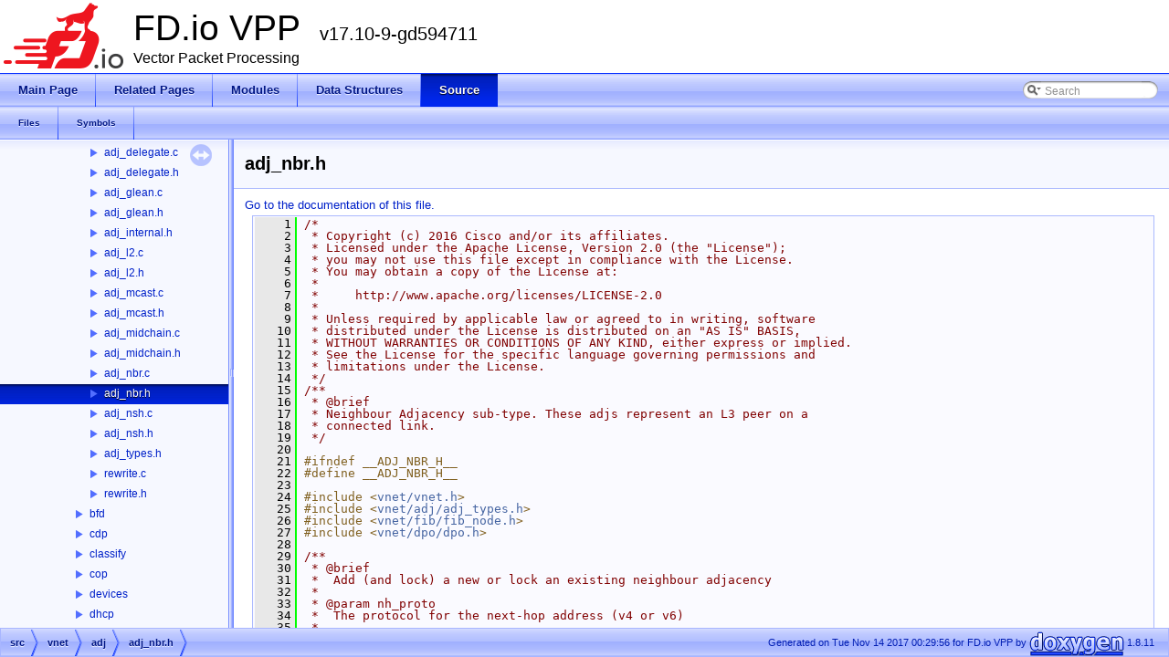

--- FILE ---
content_type: text/html
request_url: https://vpp.flirble.org/stable-1710/dc/d59/adj__nbr_8h_source.html
body_size: 7141
content:
<!DOCTYPE html PUBLIC "-//W3C//DTD XHTML 1.0 Transitional//EN" "http://www.w3.org/TR/xhtml1/DTD/xhtml1-transitional.dtd">
<html xmlns="http://www.w3.org/1999/xhtml">
<head>
<meta http-equiv="Content-Type" content="text/xhtml;charset=UTF-8"/>
<meta http-equiv="X-UA-Compatible" content="IE=9"/>
<meta name="generator" content="Doxygen 1.8.11"/>
<title>FD.io VPP: src/vnet/adj/adj_nbr.h Source File</title>
<link href="../../tabs.css" rel="stylesheet" type="text/css"/>
<script type="text/javascript" src="../../jquery.js"></script>
<script type="text/javascript" src="../../dynsections.js"></script>
<link href="../../navtree.css" rel="stylesheet" type="text/css"/>
<script type="text/javascript" src="../../resize.js"></script>
<script type="text/javascript" src="../../navtreedata.js"></script>
<script type="text/javascript" src="../../navtree.js"></script>
<script type="text/javascript">
  $(document).ready(initResizable);
  $(window).load(resizeHeight);
</script>
<link href="../../search/search.css" rel="stylesheet" type="text/css"/>
<script type="text/javascript" src="../../search/searchdata.js"></script>
<script type="text/javascript" src="../../search/search.js"></script>
<script type="text/javascript">
  $(document).ready(function() { init_search(); });
</script>
<link href="../../doxygen.css" rel="stylesheet" type="text/css" />
<link href="../../doxy-vpp.css" rel="stylesheet" type="text/css"/>
</head>
<body>
<div id="top"><!-- do not remove this div, it is closed by doxygen! -->
<div id="titlearea">
<table cellspacing="0" cellpadding="0">
 <tbody>
 <tr style="height: 56px;">
  <td id="projectlogo"><img alt="Logo" src="../../logo_fdio.png"/></td>
  <td id="projectalign" style="padding-left: 0.5em;">
   <div id="projectname">FD.io VPP
   &#160;<span id="projectnumber">v17.10-9-gd594711</span>
   </div>
   <div id="projectbrief">Vector Packet Processing</div>
  </td>
 </tr>
 </tbody>
</table>
</div>
<!-- end header part -->
<!-- Generated by Doxygen 1.8.11 -->
<script type="text/javascript">
var searchBox = new SearchBox("searchBox", "../../search",false,'Search');
</script>
  <div id="navrow1" class="tabs">
    <ul class="tablist">
      <li><a href="../../index.html"><span>Main&#160;Page</span></a></li>
      <li><a href="../../pages.html"><span>Related&#160;Pages</span></a></li>
      <li><a href="../../modules.html"><span>Modules</span></a></li>
      <li><a href="../../annotated.html"><span>Data&#160;Structures</span></a></li>
      <li class="current"><a href="../../files.html"><span>Source</span></a></li>
      <li>
        <div id="MSearchBox" class="MSearchBoxInactive">
        <span class="left">
          <img id="MSearchSelect" src="../../search/mag_sel.png"
               onmouseover="return searchBox.OnSearchSelectShow()"
               onmouseout="return searchBox.OnSearchSelectHide()"
               alt=""/>
          <input type="text" id="MSearchField" value="Search" accesskey="S"
               onfocus="searchBox.OnSearchFieldFocus(true)" 
               onblur="searchBox.OnSearchFieldFocus(false)" 
               onkeyup="searchBox.OnSearchFieldChange(event)"/>
          </span><span class="right">
            <a id="MSearchClose" href="javascript:searchBox.CloseResultsWindow()"><img id="MSearchCloseImg" border="0" src="../../search/close.png" alt=""/></a>
          </span>
        </div>
      </li>
    </ul>
  </div>
  <div id="navrow2" class="tabs2">
    <ul class="tablist">
      <li><a href="../../files.html"><span>Files</span></a></li>
      <li><a href="../../globals.html"><span>Symbols</span></a></li>
    </ul>
  </div>
</div><!-- top -->
<div id="side-nav" class="ui-resizable side-nav-resizable">
  <div id="nav-tree">
    <div id="nav-tree-contents">
      <div id="nav-sync" class="sync"></div>
    </div>
  </div>
  <div id="splitbar" style="-moz-user-select:none;" 
       class="ui-resizable-handle">
  </div>
</div>
<script type="text/javascript">
$(document).ready(function(){initNavTree('dc/d59/adj__nbr_8h_source.html','../../');});
</script>
<div id="doc-content">
<!-- window showing the filter options -->
<div id="MSearchSelectWindow"
     onmouseover="return searchBox.OnSearchSelectShow()"
     onmouseout="return searchBox.OnSearchSelectHide()"
     onkeydown="return searchBox.OnSearchSelectKey(event)">
</div>

<!-- iframe showing the search results (closed by default) -->
<div id="MSearchResultsWindow">
<iframe src="javascript:void(0)" frameborder="0" 
        name="MSearchResults" id="MSearchResults">
</iframe>
</div>

<div class="header">
  <div class="headertitle">
<div class="title">adj_nbr.h</div>  </div>
</div><!--header-->
<div class="contents">
<a href="../../dc/d59/adj__nbr_8h.html">Go to the documentation of this file.</a><div class="fragment"><div class="line"><a name="l00001"></a><span class="lineno">    1</span>&#160;<span class="comment">/*</span></div><div class="line"><a name="l00002"></a><span class="lineno">    2</span>&#160;<span class="comment"> * Copyright (c) 2016 Cisco and/or its affiliates.</span></div><div class="line"><a name="l00003"></a><span class="lineno">    3</span>&#160;<span class="comment"> * Licensed under the Apache License, Version 2.0 (the &quot;License&quot;);</span></div><div class="line"><a name="l00004"></a><span class="lineno">    4</span>&#160;<span class="comment"> * you may not use this file except in compliance with the License.</span></div><div class="line"><a name="l00005"></a><span class="lineno">    5</span>&#160;<span class="comment"> * You may obtain a copy of the License at:</span></div><div class="line"><a name="l00006"></a><span class="lineno">    6</span>&#160;<span class="comment"> *</span></div><div class="line"><a name="l00007"></a><span class="lineno">    7</span>&#160;<span class="comment"> *     http://www.apache.org/licenses/LICENSE-2.0</span></div><div class="line"><a name="l00008"></a><span class="lineno">    8</span>&#160;<span class="comment"> *</span></div><div class="line"><a name="l00009"></a><span class="lineno">    9</span>&#160;<span class="comment"> * Unless required by applicable law or agreed to in writing, software</span></div><div class="line"><a name="l00010"></a><span class="lineno">   10</span>&#160;<span class="comment"> * distributed under the License is distributed on an &quot;AS IS&quot; BASIS,</span></div><div class="line"><a name="l00011"></a><span class="lineno">   11</span>&#160;<span class="comment"> * WITHOUT WARRANTIES OR CONDITIONS OF ANY KIND, either express or implied.</span></div><div class="line"><a name="l00012"></a><span class="lineno">   12</span>&#160;<span class="comment"> * See the License for the specific language governing permissions and</span></div><div class="line"><a name="l00013"></a><span class="lineno">   13</span>&#160;<span class="comment"> * limitations under the License.</span></div><div class="line"><a name="l00014"></a><span class="lineno">   14</span>&#160;<span class="comment"> */</span><span class="comment"></span></div><div class="line"><a name="l00015"></a><span class="lineno">   15</span>&#160;<span class="comment">/**</span></div><div class="line"><a name="l00016"></a><span class="lineno">   16</span>&#160;<span class="comment"> * @brief</span></div><div class="line"><a name="l00017"></a><span class="lineno">   17</span>&#160;<span class="comment"> * Neighbour Adjacency sub-type. These adjs represent an L3 peer on a</span></div><div class="line"><a name="l00018"></a><span class="lineno">   18</span>&#160;<span class="comment"> * connected link. </span></div><div class="line"><a name="l00019"></a><span class="lineno">   19</span>&#160;<span class="comment"> */</span></div><div class="line"><a name="l00020"></a><span class="lineno">   20</span>&#160;</div><div class="line"><a name="l00021"></a><span class="lineno">   21</span>&#160;<span class="preprocessor">#ifndef __ADJ_NBR_H__</span></div><div class="line"><a name="l00022"></a><span class="lineno">   22</span>&#160;<span class="preprocessor">#define __ADJ_NBR_H__</span></div><div class="line"><a name="l00023"></a><span class="lineno">   23</span>&#160;</div><div class="line"><a name="l00024"></a><span class="lineno">   24</span>&#160;<span class="preprocessor">#include &lt;<a class="code" href="../../d6/d9b/vnet_8h.html">vnet/vnet.h</a>&gt;</span></div><div class="line"><a name="l00025"></a><span class="lineno">   25</span>&#160;<span class="preprocessor">#include &lt;<a class="code" href="../../d7/daf/adj__types_8h.html">vnet/adj/adj_types.h</a>&gt;</span></div><div class="line"><a name="l00026"></a><span class="lineno">   26</span>&#160;<span class="preprocessor">#include &lt;<a class="code" href="../../d1/d84/fib__node_8h.html">vnet/fib/fib_node.h</a>&gt;</span></div><div class="line"><a name="l00027"></a><span class="lineno">   27</span>&#160;<span class="preprocessor">#include &lt;<a class="code" href="../../d0/d37/dpo_8h.html">vnet/dpo/dpo.h</a>&gt;</span></div><div class="line"><a name="l00028"></a><span class="lineno">   28</span>&#160;<span class="comment"></span></div><div class="line"><a name="l00029"></a><span class="lineno">   29</span>&#160;<span class="comment">/**</span></div><div class="line"><a name="l00030"></a><span class="lineno">   30</span>&#160;<span class="comment"> * @brief</span></div><div class="line"><a name="l00031"></a><span class="lineno">   31</span>&#160;<span class="comment"> *  Add (and lock) a new or lock an existing neighbour adjacency</span></div><div class="line"><a name="l00032"></a><span class="lineno">   32</span>&#160;<span class="comment"> *</span></div><div class="line"><a name="l00033"></a><span class="lineno">   33</span>&#160;<span class="comment"> * @param nh_proto</span></div><div class="line"><a name="l00034"></a><span class="lineno">   34</span>&#160;<span class="comment"> *  The protocol for the next-hop address (v4 or v6)</span></div><div class="line"><a name="l00035"></a><span class="lineno">   35</span>&#160;<span class="comment"> *</span></div><div class="line"><a name="l00036"></a><span class="lineno">   36</span>&#160;<span class="comment"> * @param link_type</span></div><div class="line"><a name="l00037"></a><span class="lineno">   37</span>&#160;<span class="comment"> *  A description of the protocol of the packets that will forward</span></div><div class="line"><a name="l00038"></a><span class="lineno">   38</span>&#160;<span class="comment"> *  through this adj. On an ethernet interface this is the MAC header&#39;s</span></div><div class="line"><a name="l00039"></a><span class="lineno">   39</span>&#160;<span class="comment"> *  ether-type</span></div><div class="line"><a name="l00040"></a><span class="lineno">   40</span>&#160;<span class="comment"> *</span></div><div class="line"><a name="l00041"></a><span class="lineno">   41</span>&#160;<span class="comment"> * @param nh_addr</span></div><div class="line"><a name="l00042"></a><span class="lineno">   42</span>&#160;<span class="comment"> *  The address of the next-hop/peer to send the packet to</span></div><div class="line"><a name="l00043"></a><span class="lineno">   43</span>&#160;<span class="comment"> *</span></div><div class="line"><a name="l00044"></a><span class="lineno">   44</span>&#160;<span class="comment"> * @param sw_if_index</span></div><div class="line"><a name="l00045"></a><span class="lineno">   45</span>&#160;<span class="comment"> *  The interface on which the peer resides</span></div><div class="line"><a name="l00046"></a><span class="lineno">   46</span>&#160;<span class="comment"> */</span></div><div class="line"><a name="l00047"></a><span class="lineno">   47</span>&#160;<span class="keyword">extern</span> <a class="code" href="../../d7/daf/adj__types_8h.html#ac1f69cc0e377c5b8d1e2ad0a86967185">adj_index_t</a> <a class="code" href="../../dc/d59/adj__nbr_8h.html#a670bcd425335462bd491cfbd547a9940">adj_nbr_add_or_lock</a>(<a class="code" href="../../d7/d10/fib__types_8h.html#a78840dede1cced93410dd3b345014732">fib_protocol_t</a> nh_proto,</div><div class="line"><a name="l00048"></a><span class="lineno">   48</span>&#160;                                       <a class="code" href="../../d4/da9/interface_8h.html#ae3c05bbfd2e183a26657698e3597bce7">vnet_link_t</a> link_type,</div><div class="line"><a name="l00049"></a><span class="lineno">   49</span>&#160;                                       <span class="keyword">const</span> ip46_address_t *nh_addr,</div><div class="line"><a name="l00050"></a><span class="lineno">   50</span>&#160;                                       <a class="code" href="../../d9/d49/types_8h.html#a10e94b422ef0c20dcdec20d31a1f5049">u32</a> sw_if_index);</div><div class="line"><a name="l00051"></a><span class="lineno">   51</span>&#160;<span class="comment"></span></div><div class="line"><a name="l00052"></a><span class="lineno">   52</span>&#160;<span class="comment">/**</span></div><div class="line"><a name="l00053"></a><span class="lineno">   53</span>&#160;<span class="comment"> * @brief</span></div><div class="line"><a name="l00054"></a><span class="lineno">   54</span>&#160;<span class="comment"> *  Add (and lock) a new or lock an existing neighbour adjacency</span></div><div class="line"><a name="l00055"></a><span class="lineno">   55</span>&#160;<span class="comment"> *</span></div><div class="line"><a name="l00056"></a><span class="lineno">   56</span>&#160;<span class="comment"> * @param nh_proto</span></div><div class="line"><a name="l00057"></a><span class="lineno">   57</span>&#160;<span class="comment"> *  The protocol for the next-hop address (v4 or v6)</span></div><div class="line"><a name="l00058"></a><span class="lineno">   58</span>&#160;<span class="comment"> *</span></div><div class="line"><a name="l00059"></a><span class="lineno">   59</span>&#160;<span class="comment"> * @param link_type</span></div><div class="line"><a name="l00060"></a><span class="lineno">   60</span>&#160;<span class="comment"> *  A description of the protocol of the packets that will forward</span></div><div class="line"><a name="l00061"></a><span class="lineno">   61</span>&#160;<span class="comment"> *  through this adj. On an ethernet interface this is the MAC header&#39;s</span></div><div class="line"><a name="l00062"></a><span class="lineno">   62</span>&#160;<span class="comment"> *  ether-type</span></div><div class="line"><a name="l00063"></a><span class="lineno">   63</span>&#160;<span class="comment"> *</span></div><div class="line"><a name="l00064"></a><span class="lineno">   64</span>&#160;<span class="comment"> * @param nh_addr</span></div><div class="line"><a name="l00065"></a><span class="lineno">   65</span>&#160;<span class="comment"> *  The address of the next-hop/peer to send the packet to</span></div><div class="line"><a name="l00066"></a><span class="lineno">   66</span>&#160;<span class="comment"> *</span></div><div class="line"><a name="l00067"></a><span class="lineno">   67</span>&#160;<span class="comment"> * @param sw_if_index</span></div><div class="line"><a name="l00068"></a><span class="lineno">   68</span>&#160;<span class="comment"> *  The interface on which the peer resides</span></div><div class="line"><a name="l00069"></a><span class="lineno">   69</span>&#160;<span class="comment"> *</span></div><div class="line"><a name="l00070"></a><span class="lineno">   70</span>&#160;<span class="comment"> * @param rewrite</span></div><div class="line"><a name="l00071"></a><span class="lineno">   71</span>&#160;<span class="comment"> *  The rewrite to prepend to packets</span></div><div class="line"><a name="l00072"></a><span class="lineno">   72</span>&#160;<span class="comment"> */</span></div><div class="line"><a name="l00073"></a><span class="lineno">   73</span>&#160;<span class="keyword">extern</span> <a class="code" href="../../d7/daf/adj__types_8h.html#ac1f69cc0e377c5b8d1e2ad0a86967185">adj_index_t</a> <a class="code" href="../../dc/d59/adj__nbr_8h.html#a76c820be2d9f7fb9e21bd948771c533a">adj_nbr_add_or_lock_w_rewrite</a>(<a class="code" href="../../d7/d10/fib__types_8h.html#a78840dede1cced93410dd3b345014732">fib_protocol_t</a> nh_proto,</div><div class="line"><a name="l00074"></a><span class="lineno">   74</span>&#160;                                                 <a class="code" href="../../d4/da9/interface_8h.html#ae3c05bbfd2e183a26657698e3597bce7">vnet_link_t</a> link_type,</div><div class="line"><a name="l00075"></a><span class="lineno">   75</span>&#160;                                                 <span class="keyword">const</span> ip46_address_t *nh_addr,</div><div class="line"><a name="l00076"></a><span class="lineno">   76</span>&#160;                                                 <a class="code" href="../../d9/d49/types_8h.html#a10e94b422ef0c20dcdec20d31a1f5049">u32</a> sw_if_index,</div><div class="line"><a name="l00077"></a><span class="lineno">   77</span>&#160;                                                 <a class="code" href="../../d9/d49/types_8h.html#aed742c436da53c1080638ce6ef7d13de">u8</a> *rewrite);<span class="comment"></span></div><div class="line"><a name="l00078"></a><span class="lineno">   78</span>&#160;<span class="comment">/**</span></div><div class="line"><a name="l00079"></a><span class="lineno">   79</span>&#160;<span class="comment"> * @brief When adding a rewrite to an adjacency these are flags that</span></div><div class="line"><a name="l00080"></a><span class="lineno">   80</span>&#160;<span class="comment"> * apply to that rewrite</span></div><div class="line"><a name="l00081"></a><span class="lineno">   81</span>&#160;<span class="comment"> */</span></div><div class="line"><a name="l00082"></a><span class="lineno"><a class="line" href="../../dc/d59/adj__nbr_8h.html#a2ae32a8b398ac2dcde70a019bd1b5d3e">   82</a></span>&#160;<span class="keyword">typedef</span> <span class="keyword">enum</span> <a class="code" href="../../dc/d59/adj__nbr_8h.html#a2ae32a8b398ac2dcde70a019bd1b5d3e">adj_nbr_rewrite_flag_t_</a></div><div class="line"><a name="l00083"></a><span class="lineno">   83</span>&#160;{</div><div class="line"><a name="l00084"></a><span class="lineno"><a class="line" href="../../dc/d59/adj__nbr_8h.html#a2ae32a8b398ac2dcde70a019bd1b5d3ea8f77d371c5dea4ccd5c71779f8dbc436">   84</a></span>&#160;    <a class="code" href="../../dc/d59/adj__nbr_8h.html#a2ae32a8b398ac2dcde70a019bd1b5d3ea8f77d371c5dea4ccd5c71779f8dbc436">ADJ_NBR_REWRITE_FLAG_NONE</a>,</div><div class="line"><a name="l00085"></a><span class="lineno">   85</span>&#160;<span class="comment"></span></div><div class="line"><a name="l00086"></a><span class="lineno">   86</span>&#160;<span class="comment">    /**</span></div><div class="line"><a name="l00087"></a><span class="lineno">   87</span>&#160;<span class="comment">     * An indication that the rewrite is incomplete, i.e. that it describes the</span></div><div class="line"><a name="l00088"></a><span class="lineno">   88</span>&#160;<span class="comment">     * ARP/ND rewrite when probing.</span></div><div class="line"><a name="l00089"></a><span class="lineno">   89</span>&#160;<span class="comment">     */</span></div><div class="line"><a name="l00090"></a><span class="lineno"><a class="line" href="../../dc/d59/adj__nbr_8h.html#a2ae32a8b398ac2dcde70a019bd1b5d3eae23183df7f40018b5801f617086439bc">   90</a></span>&#160;    <a class="code" href="../../dc/d59/adj__nbr_8h.html#a2ae32a8b398ac2dcde70a019bd1b5d3eae23183df7f40018b5801f617086439bc">ADJ_NBR_REWRITE_FLAG_INCOMPLETE</a> = <a class="code" href="../../dc/d59/adj__nbr_8h.html#a2ae32a8b398ac2dcde70a019bd1b5d3ea8f77d371c5dea4ccd5c71779f8dbc436">ADJ_NBR_REWRITE_FLAG_NONE</a>,</div><div class="line"><a name="l00091"></a><span class="lineno">   91</span>&#160;<span class="comment"></span></div><div class="line"><a name="l00092"></a><span class="lineno">   92</span>&#160;<span class="comment">    /**</span></div><div class="line"><a name="l00093"></a><span class="lineno">   93</span>&#160;<span class="comment">     * An indication that the rewrite is complete, i.e. that it fully describes</span></div><div class="line"><a name="l00094"></a><span class="lineno">   94</span>&#160;<span class="comment">     * the link-layer addressing for the desintation.</span></div><div class="line"><a name="l00095"></a><span class="lineno">   95</span>&#160;<span class="comment">     * The opposite of this is an incomplete rewrite that describes the ARP/ND</span></div><div class="line"><a name="l00096"></a><span class="lineno">   96</span>&#160;<span class="comment">     * rewrite when probing.</span></div><div class="line"><a name="l00097"></a><span class="lineno">   97</span>&#160;<span class="comment">     */</span></div><div class="line"><a name="l00098"></a><span class="lineno"><a class="line" href="../../dc/d59/adj__nbr_8h.html#a2ae32a8b398ac2dcde70a019bd1b5d3eaa73f6d97eb406f85865cefe942b7ed78">   98</a></span>&#160;    <a class="code" href="../../dc/d59/adj__nbr_8h.html#a2ae32a8b398ac2dcde70a019bd1b5d3eaa73f6d97eb406f85865cefe942b7ed78">ADJ_NBR_REWRITE_FLAG_COMPLETE</a> = (1 &lt;&lt; 0),</div><div class="line"><a name="l00099"></a><span class="lineno">   99</span>&#160;} <a class="code" href="../../dc/d59/adj__nbr_8h.html#a2682fd4fb9660e882a8860e59bae8d9f">adj_nbr_rewrite_flag_t</a>;</div><div class="line"><a name="l00100"></a><span class="lineno">  100</span>&#160;<span class="comment"></span></div><div class="line"><a name="l00101"></a><span class="lineno">  101</span>&#160;<span class="comment">/**</span></div><div class="line"><a name="l00102"></a><span class="lineno">  102</span>&#160;<span class="comment"> * @brief</span></div><div class="line"><a name="l00103"></a><span class="lineno">  103</span>&#160;<span class="comment"> *  Update the rewrite string for an existing adjacecny.</span></div><div class="line"><a name="l00104"></a><span class="lineno">  104</span>&#160;<span class="comment"> *</span></div><div class="line"><a name="l00105"></a><span class="lineno">  105</span>&#160;<span class="comment"> * @param</span></div><div class="line"><a name="l00106"></a><span class="lineno">  106</span>&#160;<span class="comment"> *  The index of the adj to update</span></div><div class="line"><a name="l00107"></a><span class="lineno">  107</span>&#160;<span class="comment"> *</span></div><div class="line"><a name="l00108"></a><span class="lineno">  108</span>&#160;<span class="comment"> * @param</span></div><div class="line"><a name="l00109"></a><span class="lineno">  109</span>&#160;<span class="comment"> *  The new rewrite</span></div><div class="line"><a name="l00110"></a><span class="lineno">  110</span>&#160;<span class="comment"> */</span></div><div class="line"><a name="l00111"></a><span class="lineno">  111</span>&#160;<span class="keyword">extern</span> <span class="keywordtype">void</span> <a class="code" href="../../dc/d59/adj__nbr_8h.html#ad9df7323696284cda908586337362853">adj_nbr_update_rewrite</a>(<a class="code" href="../../d7/daf/adj__types_8h.html#ac1f69cc0e377c5b8d1e2ad0a86967185">adj_index_t</a> adj_index,</div><div class="line"><a name="l00112"></a><span class="lineno">  112</span>&#160;                                   <a class="code" href="../../dc/d59/adj__nbr_8h.html#a2682fd4fb9660e882a8860e59bae8d9f">adj_nbr_rewrite_flag_t</a> <a class="code" href="../../d5/d62/vhost-user_8h.html#a9fb2abd9f2594cefc48d6856e01f2879">flags</a>,</div><div class="line"><a name="l00113"></a><span class="lineno">  113</span>&#160;                                   <a class="code" href="../../d9/d49/types_8h.html#aed742c436da53c1080638ce6ef7d13de">u8</a> *rewrite);</div><div class="line"><a name="l00114"></a><span class="lineno">  114</span>&#160;<span class="comment"></span></div><div class="line"><a name="l00115"></a><span class="lineno">  115</span>&#160;<span class="comment">/**</span></div><div class="line"><a name="l00116"></a><span class="lineno">  116</span>&#160;<span class="comment"> * @brief</span></div><div class="line"><a name="l00117"></a><span class="lineno">  117</span>&#160;<span class="comment"> * Format aa incomplete neigbour (ARP) adjacency</span></div><div class="line"><a name="l00118"></a><span class="lineno">  118</span>&#160;<span class="comment"> */</span></div><div class="line"><a name="l00119"></a><span class="lineno">  119</span>&#160;<span class="keyword">extern</span> <a class="code" href="../../d9/d49/types_8h.html#aed742c436da53c1080638ce6ef7d13de">u8</a>* <a class="code" href="../../dc/d59/adj__nbr_8h.html#a6f4e4d2482bc43c12e0c2dc8b7eff7fc">format_adj_nbr_incomplete</a>(<a class="code" href="../../d9/d49/types_8h.html#aed742c436da53c1080638ce6ef7d13de">u8</a>* s, va_list *ap);</div><div class="line"><a name="l00120"></a><span class="lineno">  120</span>&#160;<span class="comment"></span></div><div class="line"><a name="l00121"></a><span class="lineno">  121</span>&#160;<span class="comment">/**</span></div><div class="line"><a name="l00122"></a><span class="lineno">  122</span>&#160;<span class="comment"> * @brief</span></div><div class="line"><a name="l00123"></a><span class="lineno">  123</span>&#160;<span class="comment"> * Format a neigbour (REWRITE) adjacency</span></div><div class="line"><a name="l00124"></a><span class="lineno">  124</span>&#160;<span class="comment"> */</span></div><div class="line"><a name="l00125"></a><span class="lineno">  125</span>&#160;<span class="keyword">extern</span> <a class="code" href="../../d9/d49/types_8h.html#aed742c436da53c1080638ce6ef7d13de">u8</a>* <a class="code" href="../../dc/d59/adj__nbr_8h.html#ac6f199646945519567db948292119a7f">format_adj_nbr</a>(<a class="code" href="../../d9/d49/types_8h.html#aed742c436da53c1080638ce6ef7d13de">u8</a>* s, va_list *ap);</div><div class="line"><a name="l00126"></a><span class="lineno">  126</span>&#160;<span class="comment"></span></div><div class="line"><a name="l00127"></a><span class="lineno">  127</span>&#160;<span class="comment">/**</span></div><div class="line"><a name="l00128"></a><span class="lineno">  128</span>&#160;<span class="comment"> * @brief Walk the neighbour Adjacencies on a given interface</span></div><div class="line"><a name="l00129"></a><span class="lineno">  129</span>&#160;<span class="comment"> */</span></div><div class="line"><a name="l00130"></a><span class="lineno">  130</span>&#160;<span class="keyword">extern</span> <span class="keywordtype">void</span> <a class="code" href="../../dc/d59/adj__nbr_8h.html#a52cd28716c56d464a51593a8e77f10f6">adj_nbr_walk</a> (<a class="code" href="../../d9/d49/types_8h.html#a10e94b422ef0c20dcdec20d31a1f5049">u32</a> sw_if_index,</div><div class="line"><a name="l00131"></a><span class="lineno">  131</span>&#160;                          <a class="code" href="../../d7/d10/fib__types_8h.html#a78840dede1cced93410dd3b345014732">fib_protocol_t</a> adj_nh_proto,</div><div class="line"><a name="l00132"></a><span class="lineno">  132</span>&#160;                          <a class="code" href="../../d7/daf/adj__types_8h.html#ad2dddb0ed19f835cedfa3c2271b49bb4">adj_walk_cb_t</a> cb,</div><div class="line"><a name="l00133"></a><span class="lineno">  133</span>&#160;                          <span class="keywordtype">void</span> *<a class="code" href="../../d7/dd1/extras_2libmemif_2examples_2icmp__responder-epoll_2main_8c.html#ae7e3e6b67f825743e063f71e454e87f7">ctx</a>);<span class="comment"></span></div><div class="line"><a name="l00134"></a><span class="lineno">  134</span>&#160;<span class="comment">/**</span></div><div class="line"><a name="l00135"></a><span class="lineno">  135</span>&#160;<span class="comment"> * @brief Walk the neighbour Adjacencies on a given interface with a given next-hop</span></div><div class="line"><a name="l00136"></a><span class="lineno">  136</span>&#160;<span class="comment"> */</span></div><div class="line"><a name="l00137"></a><span class="lineno">  137</span>&#160;<span class="keywordtype">void</span></div><div class="line"><a name="l00138"></a><span class="lineno">  138</span>&#160;<a class="code" href="../../dc/d59/adj__nbr_8h.html#a0d076521a52f9d927c737b2938501d26">adj_nbr_walk_nh</a> (<a class="code" href="../../d9/d49/types_8h.html#a10e94b422ef0c20dcdec20d31a1f5049">u32</a> sw_if_index,</div><div class="line"><a name="l00139"></a><span class="lineno">  139</span>&#160;                 <a class="code" href="../../d7/d10/fib__types_8h.html#a78840dede1cced93410dd3b345014732">fib_protocol_t</a> adj_nh_proto,</div><div class="line"><a name="l00140"></a><span class="lineno">  140</span>&#160;                 <span class="keyword">const</span> ip46_address_t *nh,</div><div class="line"><a name="l00141"></a><span class="lineno">  141</span>&#160;                 <a class="code" href="../../d7/daf/adj__types_8h.html#ad2dddb0ed19f835cedfa3c2271b49bb4">adj_walk_cb_t</a> cb,</div><div class="line"><a name="l00142"></a><span class="lineno">  142</span>&#160;                 <span class="keywordtype">void</span> *<a class="code" href="../../d7/dd1/extras_2libmemif_2examples_2icmp__responder-epoll_2main_8c.html#ae7e3e6b67f825743e063f71e454e87f7">ctx</a>);</div><div class="line"><a name="l00143"></a><span class="lineno">  143</span>&#160;<span class="comment"></span></div><div class="line"><a name="l00144"></a><span class="lineno">  144</span>&#160;<span class="comment">/**</span></div><div class="line"><a name="l00145"></a><span class="lineno">  145</span>&#160;<span class="comment"> * @brief Walk adjacencies on a link with a given v4 next-hop.</span></div><div class="line"><a name="l00146"></a><span class="lineno">  146</span>&#160;<span class="comment"> * that is visit the adjacencies with different link types.</span></div><div class="line"><a name="l00147"></a><span class="lineno">  147</span>&#160;<span class="comment"> */</span></div><div class="line"><a name="l00148"></a><span class="lineno">  148</span>&#160;<span class="keywordtype">void</span></div><div class="line"><a name="l00149"></a><span class="lineno">  149</span>&#160;<a class="code" href="../../dc/d59/adj__nbr_8h.html#ae9edfc71b253b26a5f03302b154c67f4">adj_nbr_walk_nh4</a> (<a class="code" href="../../d9/d49/types_8h.html#a10e94b422ef0c20dcdec20d31a1f5049">u32</a> sw_if_index,</div><div class="line"><a name="l00150"></a><span class="lineno">  150</span>&#160;                  <span class="keyword">const</span> <a class="code" href="../../da/d20/unionip4__address__t.html">ip4_address_t</a> *<a class="code" href="../../d5/d62/vhost-user_8h.html#aef0534126dba31c7e122bf1ff6f4e17c">addr</a>,</div><div class="line"><a name="l00151"></a><span class="lineno">  151</span>&#160;                  <a class="code" href="../../d7/daf/adj__types_8h.html#ad2dddb0ed19f835cedfa3c2271b49bb4">adj_walk_cb_t</a> cb,</div><div class="line"><a name="l00152"></a><span class="lineno">  152</span>&#160;                  <span class="keywordtype">void</span> *<a class="code" href="../../d7/dd1/extras_2libmemif_2examples_2icmp__responder-epoll_2main_8c.html#ae7e3e6b67f825743e063f71e454e87f7">ctx</a>);</div><div class="line"><a name="l00153"></a><span class="lineno">  153</span>&#160;<span class="comment"></span></div><div class="line"><a name="l00154"></a><span class="lineno">  154</span>&#160;<span class="comment">/**</span></div><div class="line"><a name="l00155"></a><span class="lineno">  155</span>&#160;<span class="comment"> * @brief Walk adjacencies on a link with a given v6 next-hop.</span></div><div class="line"><a name="l00156"></a><span class="lineno">  156</span>&#160;<span class="comment"> * that is visit the adjacencies with different link types.</span></div><div class="line"><a name="l00157"></a><span class="lineno">  157</span>&#160;<span class="comment"> */</span></div><div class="line"><a name="l00158"></a><span class="lineno">  158</span>&#160;<span class="keywordtype">void</span></div><div class="line"><a name="l00159"></a><span class="lineno">  159</span>&#160;<a class="code" href="../../dc/d59/adj__nbr_8h.html#a347a65ea16915a79e7c649c8f98a7c4e">adj_nbr_walk_nh6</a> (<a class="code" href="../../d9/d49/types_8h.html#a10e94b422ef0c20dcdec20d31a1f5049">u32</a> sw_if_index,</div><div class="line"><a name="l00160"></a><span class="lineno">  160</span>&#160;                  <span class="keyword">const</span> <a class="code" href="../../db/dfc/unionip6__address__t.html">ip6_address_t</a> *<a class="code" href="../../d5/d62/vhost-user_8h.html#aef0534126dba31c7e122bf1ff6f4e17c">addr</a>,</div><div class="line"><a name="l00161"></a><span class="lineno">  161</span>&#160;                  <a class="code" href="../../d7/daf/adj__types_8h.html#ad2dddb0ed19f835cedfa3c2271b49bb4">adj_walk_cb_t</a> cb,</div><div class="line"><a name="l00162"></a><span class="lineno">  162</span>&#160;                  <span class="keywordtype">void</span> *<a class="code" href="../../d7/dd1/extras_2libmemif_2examples_2icmp__responder-epoll_2main_8c.html#ae7e3e6b67f825743e063f71e454e87f7">ctx</a>);</div><div class="line"><a name="l00163"></a><span class="lineno">  163</span>&#160;<span class="comment"></span></div><div class="line"><a name="l00164"></a><span class="lineno">  164</span>&#160;<span class="comment">/**</span></div><div class="line"><a name="l00165"></a><span class="lineno">  165</span>&#160;<span class="comment"> * @brief</span></div><div class="line"><a name="l00166"></a><span class="lineno">  166</span>&#160;<span class="comment"> *  Module initialisation</span></div><div class="line"><a name="l00167"></a><span class="lineno">  167</span>&#160;<span class="comment"> */</span></div><div class="line"><a name="l00168"></a><span class="lineno">  168</span>&#160;<span class="keyword">extern</span> <span class="keywordtype">void</span> <a class="code" href="../../dc/d59/adj__nbr_8h.html#ae518f462fcd573f5a37eee3c38871db1">adj_nbr_module_init</a>(<span class="keywordtype">void</span>);</div><div class="line"><a name="l00169"></a><span class="lineno">  169</span>&#160;<span class="comment"></span></div><div class="line"><a name="l00170"></a><span class="lineno">  170</span>&#160;<span class="comment">/**</span></div><div class="line"><a name="l00171"></a><span class="lineno">  171</span>&#160;<span class="comment"> * @brief</span></div><div class="line"><a name="l00172"></a><span class="lineno">  172</span>&#160;<span class="comment"> *  Return the size of the adjacency database. for testing purposes</span></div><div class="line"><a name="l00173"></a><span class="lineno">  173</span>&#160;<span class="comment"> */</span></div><div class="line"><a name="l00174"></a><span class="lineno">  174</span>&#160;<span class="keyword">extern</span> <a class="code" href="../../d9/d49/types_8h.html#a10e94b422ef0c20dcdec20d31a1f5049">u32</a> <a class="code" href="../../dc/d59/adj__nbr_8h.html#addfcd4d04d36f9f946682dd5c8ce6499">adj_nbr_db_size</a>(<span class="keywordtype">void</span>);</div><div class="line"><a name="l00175"></a><span class="lineno">  175</span>&#160;</div><div class="line"><a name="l00176"></a><span class="lineno">  176</span>&#160;<span class="preprocessor">#endif</span></div><div class="ttc" id="adj__nbr_8h_html_a76c820be2d9f7fb9e21bd948771c533a"><div class="ttname"><a href="../../dc/d59/adj__nbr_8h.html#a76c820be2d9f7fb9e21bd948771c533a">adj_nbr_add_or_lock_w_rewrite</a></div><div class="ttdeci">adj_index_t adj_nbr_add_or_lock_w_rewrite(fib_protocol_t nh_proto, vnet_link_t link_type, const ip46_address_t *nh_addr, u32 sw_if_index, u8 *rewrite)</div><div class="ttdoc">Add (and lock) a new or lock an existing neighbour adjacency. </div><div class="ttdef"><b>Definition:</b> <a href="../../de/de1/adj__nbr_8c_source.html#l00254">adj_nbr.c:254</a></div></div>
<div class="ttc" id="adj__nbr_8h_html_a2ae32a8b398ac2dcde70a019bd1b5d3ea8f77d371c5dea4ccd5c71779f8dbc436"><div class="ttname"><a href="../../dc/d59/adj__nbr_8h.html#a2ae32a8b398ac2dcde70a019bd1b5d3ea8f77d371c5dea4ccd5c71779f8dbc436">ADJ_NBR_REWRITE_FLAG_NONE</a></div><div class="ttdef"><b>Definition:</b> <a href="../../dc/d59/adj__nbr_8h_source.html#l00084">adj_nbr.h:84</a></div></div>
<div class="ttc" id="adj__nbr_8h_html_a2ae32a8b398ac2dcde70a019bd1b5d3eae23183df7f40018b5801f617086439bc"><div class="ttname"><a href="../../dc/d59/adj__nbr_8h.html#a2ae32a8b398ac2dcde70a019bd1b5d3eae23183df7f40018b5801f617086439bc">ADJ_NBR_REWRITE_FLAG_INCOMPLETE</a></div><div class="ttdoc">An indication that the rewrite is incomplete, i.e. </div><div class="ttdef"><b>Definition:</b> <a href="../../dc/d59/adj__nbr_8h_source.html#l00090">adj_nbr.h:90</a></div></div>
<div class="ttc" id="adj__nbr_8h_html_a2ae32a8b398ac2dcde70a019bd1b5d3eaa73f6d97eb406f85865cefe942b7ed78"><div class="ttname"><a href="../../dc/d59/adj__nbr_8h.html#a2ae32a8b398ac2dcde70a019bd1b5d3eaa73f6d97eb406f85865cefe942b7ed78">ADJ_NBR_REWRITE_FLAG_COMPLETE</a></div><div class="ttdoc">An indication that the rewrite is complete, i.e. </div><div class="ttdef"><b>Definition:</b> <a href="../../dc/d59/adj__nbr_8h_source.html#l00098">adj_nbr.h:98</a></div></div>
<div class="ttc" id="fib__node_8h_html"><div class="ttname"><a href="../../d1/d84/fib__node_8h.html">fib_node.h</a></div></div>
<div class="ttc" id="adj__nbr_8h_html_ae518f462fcd573f5a37eee3c38871db1"><div class="ttname"><a href="../../dc/d59/adj__nbr_8h.html#ae518f462fcd573f5a37eee3c38871db1">adj_nbr_module_init</a></div><div class="ttdeci">void adj_nbr_module_init(void)</div><div class="ttdoc">Module initialisation. </div><div class="ttdef"><b>Definition:</b> <a href="../../de/de1/adj__nbr_8c_source.html#l01116">adj_nbr.c:1116</a></div></div>
<div class="ttc" id="adj__nbr_8h_html_a347a65ea16915a79e7c649c8f98a7c4e"><div class="ttname"><a href="../../dc/d59/adj__nbr_8h.html#a347a65ea16915a79e7c649c8f98a7c4e">adj_nbr_walk_nh6</a></div><div class="ttdeci">void adj_nbr_walk_nh6(u32 sw_if_index, const ip6_address_t *addr, adj_walk_cb_t cb, void *ctx)</div><div class="ttdoc">Walk adjacencies on a link with a given v6 next-hop. </div><div class="ttdef"><b>Definition:</b> <a href="../../de/de1/adj__nbr_8c_source.html#l00643">adj_nbr.c:643</a></div></div>
<div class="ttc" id="fib__types_8h_html_a78840dede1cced93410dd3b345014732"><div class="ttname"><a href="../../d7/d10/fib__types_8h.html#a78840dede1cced93410dd3b345014732">fib_protocol_t</a></div><div class="ttdeci">enum fib_protocol_t_ fib_protocol_t</div><div class="ttdoc">Protocol Type. </div></div>
<div class="ttc" id="adj__nbr_8h_html_a0d076521a52f9d927c737b2938501d26"><div class="ttname"><a href="../../dc/d59/adj__nbr_8h.html#a0d076521a52f9d927c737b2938501d26">adj_nbr_walk_nh</a></div><div class="ttdeci">void adj_nbr_walk_nh(u32 sw_if_index, fib_protocol_t adj_nh_proto, const ip46_address_t *nh, adj_walk_cb_t cb, void *ctx)</div><div class="ttdoc">Walk the neighbour Adjacencies on a given interface with a given next-hop. </div><div class="ttdef"><b>Definition:</b> <a href="../../de/de1/adj__nbr_8c_source.html#l00672">adj_nbr.c:672</a></div></div>
<div class="ttc" id="adj__nbr_8h_html_ac6f199646945519567db948292119a7f"><div class="ttname"><a href="../../dc/d59/adj__nbr_8h.html#ac6f199646945519567db948292119a7f">format_adj_nbr</a></div><div class="ttdeci">u8 * format_adj_nbr(u8 *s, va_list *ap)</div><div class="ttdoc">Format a neigbour (REWRITE) adjacency. </div><div class="ttdef"><b>Definition:</b> <a href="../../de/de1/adj__nbr_8c_source.html#l01008">adj_nbr.c:1008</a></div></div>
<div class="ttc" id="adj__nbr_8h_html_ad9df7323696284cda908586337362853"><div class="ttname"><a href="../../dc/d59/adj__nbr_8h.html#ad9df7323696284cda908586337362853">adj_nbr_update_rewrite</a></div><div class="ttdeci">void adj_nbr_update_rewrite(adj_index_t adj_index, adj_nbr_rewrite_flag_t flags, u8 *rewrite)</div><div class="ttdoc">Update the rewrite string for an existing adjacecny. </div><div class="ttdef"><b>Definition:</b> <a href="../../de/de1/adj__nbr_8c_source.html#l00291">adj_nbr.c:291</a></div></div>
<div class="ttc" id="adj__nbr_8h_html_a2ae32a8b398ac2dcde70a019bd1b5d3e"><div class="ttname"><a href="../../dc/d59/adj__nbr_8h.html#a2ae32a8b398ac2dcde70a019bd1b5d3e">adj_nbr_rewrite_flag_t_</a></div><div class="ttdeci">adj_nbr_rewrite_flag_t_</div><div class="ttdoc">When adding a rewrite to an adjacency these are flags that apply to that rewrite. ...</div><div class="ttdef"><b>Definition:</b> <a href="../../dc/d59/adj__nbr_8h_source.html#l00082">adj_nbr.h:82</a></div></div>
<div class="ttc" id="adj__types_8h_html"><div class="ttname"><a href="../../d7/daf/adj__types_8h.html">adj_types.h</a></div></div>
<div class="ttc" id="unionip4__address__t_html"><div class="ttname"><a href="../../da/d20/unionip4__address__t.html">ip4_address_t</a></div><div class="ttdef"><b>Definition:</b> <a href="../../d1/d78/ip4__packet_8h_source.html#l00049">ip4_packet.h:49</a></div></div>
<div class="ttc" id="adj__nbr_8h_html_a52cd28716c56d464a51593a8e77f10f6"><div class="ttname"><a href="../../dc/d59/adj__nbr_8h.html#a52cd28716c56d464a51593a8e77f10f6">adj_nbr_walk</a></div><div class="ttdeci">void adj_nbr_walk(u32 sw_if_index, fib_protocol_t adj_nh_proto, adj_walk_cb_t cb, void *ctx)</div><div class="ttdoc">Walk the neighbour Adjacencies on a given interface. </div><div class="ttdef"><b>Definition:</b> <a href="../../de/de1/adj__nbr_8c_source.html#l00567">adj_nbr.c:567</a></div></div>
<div class="ttc" id="adj__nbr_8h_html_ae9edfc71b253b26a5f03302b154c67f4"><div class="ttname"><a href="../../dc/d59/adj__nbr_8h.html#ae9edfc71b253b26a5f03302b154c67f4">adj_nbr_walk_nh4</a></div><div class="ttdeci">void adj_nbr_walk_nh4(u32 sw_if_index, const ip4_address_t *addr, adj_walk_cb_t cb, void *ctx)</div><div class="ttdoc">Walk adjacencies on a link with a given v4 next-hop. </div><div class="ttdef"><b>Definition:</b> <a href="../../de/de1/adj__nbr_8c_source.html#l00614">adj_nbr.c:614</a></div></div>
<div class="ttc" id="dpo_8h_html"><div class="ttname"><a href="../../d0/d37/dpo_8h.html">dpo.h</a></div></div>
<div class="ttc" id="adj__nbr_8h_html_a670bcd425335462bd491cfbd547a9940"><div class="ttname"><a href="../../dc/d59/adj__nbr_8h.html#a670bcd425335462bd491cfbd547a9940">adj_nbr_add_or_lock</a></div><div class="ttdeci">adj_index_t adj_nbr_add_or_lock(fib_protocol_t nh_proto, vnet_link_t link_type, const ip46_address_t *nh_addr, u32 sw_if_index)</div><div class="ttdoc">Neighbour Adjacency sub-type. </div><div class="ttdef"><b>Definition:</b> <a href="../../de/de1/adj__nbr_8c_source.html#l00214">adj_nbr.c:214</a></div></div>
<div class="ttc" id="vnet_8h_html"><div class="ttname"><a href="../../d6/d9b/vnet_8h.html">vnet.h</a></div></div>
<div class="ttc" id="adj__types_8h_html_ad2dddb0ed19f835cedfa3c2271b49bb4"><div class="ttname"><a href="../../d7/daf/adj__types_8h.html#ad2dddb0ed19f835cedfa3c2271b49bb4">adj_walk_cb_t</a></div><div class="ttdeci">adj_walk_rc_t(* adj_walk_cb_t)(adj_index_t ai, void *ctx)</div><div class="ttdoc">Call back function when walking adjacencies. </div><div class="ttdef"><b>Definition:</b> <a href="../../d7/daf/adj__types_8h_source.html#l00050">adj_types.h:50</a></div></div>
<div class="ttc" id="adj__types_8h_html_ac1f69cc0e377c5b8d1e2ad0a86967185"><div class="ttname"><a href="../../d7/daf/adj__types_8h.html#ac1f69cc0e377c5b8d1e2ad0a86967185">adj_index_t</a></div><div class="ttdeci">u32 adj_index_t</div><div class="ttdoc">An index for adjacencies. </div><div class="ttdef"><b>Definition:</b> <a href="../../d7/daf/adj__types_8h_source.html#l00030">adj_types.h:30</a></div></div>
<div class="ttc" id="types_8h_html_a10e94b422ef0c20dcdec20d31a1f5049"><div class="ttname"><a href="../../d9/d49/types_8h.html#a10e94b422ef0c20dcdec20d31a1f5049">u32</a></div><div class="ttdeci">unsigned int u32</div><div class="ttdef"><b>Definition:</b> <a href="../../d9/d49/types_8h_source.html#l00088">types.h:88</a></div></div>
<div class="ttc" id="extras_2libmemif_2examples_2icmp__responder-epoll_2main_8c_html_ae7e3e6b67f825743e063f71e454e87f7"><div class="ttname"><a href="../../d7/dd1/extras_2libmemif_2examples_2icmp__responder-epoll_2main_8c.html#ae7e3e6b67f825743e063f71e454e87f7">ctx</a></div><div class="ttdeci">long ctx[MAX_CONNS]</div><div class="ttdef"><b>Definition:</b> <a href="../../d7/dd1/extras_2libmemif_2examples_2icmp__responder-epoll_2main_8c_source.html#l00095">main.c:95</a></div></div>
<div class="ttc" id="interface_8h_html_ae3c05bbfd2e183a26657698e3597bce7"><div class="ttname"><a href="../../d4/da9/interface_8h.html#ae3c05bbfd2e183a26657698e3597bce7">vnet_link_t</a></div><div class="ttdeci">enum vnet_link_t_ vnet_link_t</div><div class="ttdoc">Link Type: A description of the protocol of packets on the link. </div></div>
<div class="ttc" id="types_8h_html_aed742c436da53c1080638ce6ef7d13de"><div class="ttname"><a href="../../d9/d49/types_8h.html#aed742c436da53c1080638ce6ef7d13de">u8</a></div><div class="ttdeci">unsigned char u8</div><div class="ttdef"><b>Definition:</b> <a href="../../d9/d49/types_8h_source.html#l00056">types.h:56</a></div></div>
<div class="ttc" id="adj__nbr_8h_html_a2682fd4fb9660e882a8860e59bae8d9f"><div class="ttname"><a href="../../dc/d59/adj__nbr_8h.html#a2682fd4fb9660e882a8860e59bae8d9f">adj_nbr_rewrite_flag_t</a></div><div class="ttdeci">enum adj_nbr_rewrite_flag_t_ adj_nbr_rewrite_flag_t</div><div class="ttdoc">When adding a rewrite to an adjacency these are flags that apply to that rewrite. ...</div></div>
<div class="ttc" id="vhost-user_8h_html_aef0534126dba31c7e122bf1ff6f4e17c"><div class="ttname"><a href="../../d5/d62/vhost-user_8h.html#aef0534126dba31c7e122bf1ff6f4e17c">addr</a></div><div class="ttdeci">vhost_vring_addr_t addr</div><div class="ttdef"><b>Definition:</b> <a href="../../d5/d62/vhost-user_8h_source.html#l00083">vhost-user.h:83</a></div></div>
<div class="ttc" id="vhost-user_8h_html_a9fb2abd9f2594cefc48d6856e01f2879"><div class="ttname"><a href="../../d5/d62/vhost-user_8h.html#a9fb2abd9f2594cefc48d6856e01f2879">flags</a></div><div class="ttdeci">u32 flags</div><div class="ttdef"><b>Definition:</b> <a href="../../d5/d62/vhost-user_8h_source.html#l00077">vhost-user.h:77</a></div></div>
<div class="ttc" id="unionip6__address__t_html"><div class="ttname"><a href="../../db/dfc/unionip6__address__t.html">ip6_address_t</a></div><div class="ttdef"><b>Definition:</b> <a href="../../de/df0/ip6__packet_8h_source.html#l00046">ip6_packet.h:46</a></div></div>
<div class="ttc" id="adj__nbr_8h_html_addfcd4d04d36f9f946682dd5c8ce6499"><div class="ttname"><a href="../../dc/d59/adj__nbr_8h.html#addfcd4d04d36f9f946682dd5c8ce6499">adj_nbr_db_size</a></div><div class="ttdeci">u32 adj_nbr_db_size(void)</div><div class="ttdoc">Return the size of the adjacency database. </div><div class="ttdef"><b>Definition:</b> <a href="../../de/de1/adj__nbr_8c_source.html#l00523">adj_nbr.c:523</a></div></div>
<div class="ttc" id="adj__nbr_8h_html_a6f4e4d2482bc43c12e0c2dc8b7eff7fc"><div class="ttname"><a href="../../dc/d59/adj__nbr_8h.html#a6f4e4d2482bc43c12e0c2dc8b7eff7fc">format_adj_nbr_incomplete</a></div><div class="ttdeci">u8 * format_adj_nbr_incomplete(u8 *s, va_list *ap)</div><div class="ttdoc">Format aa incomplete neigbour (ARP) adjacency. </div><div class="ttdef"><b>Definition:</b> <a href="../../de/de1/adj__nbr_8c_source.html#l00987">adj_nbr.c:987</a></div></div>
</div><!-- fragment --></div><!-- contents -->
</div><!-- doc-content -->
<!-- start footer part -->
<div id="nav-path" class="navpath"><!-- id is needed for treeview function! -->
  <ul>
    <li class="navelem"><a class="el" href="../../dir_68267d1309a1af8e8297ef4c3efbcdba.html">src</a></li><li class="navelem"><a class="el" href="../../dir_b19f646b6e76d694a2196f62a436785c.html">vnet</a></li><li class="navelem"><a class="el" href="../../dir_c509678106a5ffb9daaba3d34d7b4409.html">adj</a></li><li class="navelem"><a class="el" href="../../dc/d59/adj__nbr_8h.html">adj_nbr.h</a></li>
    <li class="footer">Generated on Tue Nov 14 2017 00:29:56 for FD.io VPP by
    <a href="http://www.doxygen.org/index.html">
    <img class="footer" src="../../doxygen.png" alt="doxygen"/></a> 1.8.11 </li>
  </ul>
</div>
</body>
</html>


--- FILE ---
content_type: application/javascript
request_url: https://vpp.flirble.org/stable-1710/dir_b19f646b6e76d694a2196f62a436785c.js
body_size: 2349
content:
var dir_b19f646b6e76d694a2196f62a436785c =
[
    [ "adj", "dir_c509678106a5ffb9daaba3d34d7b4409.html", "dir_c509678106a5ffb9daaba3d34d7b4409" ],
    [ "bfd", "dir_bbbeac63e002a8d9b60f41a42985a615.html", "dir_bbbeac63e002a8d9b60f41a42985a615" ],
    [ "cdp", "dir_6c59c51ce97d704284d886df48658953.html", "dir_6c59c51ce97d704284d886df48658953" ],
    [ "classify", "dir_3e4a3ed8644a0f2af3b69e1b71b59cea.html", "dir_3e4a3ed8644a0f2af3b69e1b71b59cea" ],
    [ "cop", "dir_e052cdb2806ebff79f997c6ed2cc40f0.html", "dir_e052cdb2806ebff79f997c6ed2cc40f0" ],
    [ "devices", "dir_11f48c44031a74b10ded8d64eac4b866.html", "dir_11f48c44031a74b10ded8d64eac4b866" ],
    [ "dhcp", "dir_41922d66d165c089afcd99bee943a654.html", "dir_41922d66d165c089afcd99bee943a654" ],
    [ "dpo", "dir_01a382f91715d76374a61aa9e3e971e0.html", "dir_01a382f91715d76374a61aa9e3e971e0" ],
    [ "ethernet", "dir_eeee6b2c85300945838cef16ff710567.html", "dir_eeee6b2c85300945838cef16ff710567" ],
    [ "feature", "dir_a905815dd99946a95d74e222da3495d7.html", "dir_a905815dd99946a95d74e222da3495d7" ],
    [ "fib", "dir_2d97903ba8a90cb4353c03df7d162c10.html", "dir_2d97903ba8a90cb4353c03df7d162c10" ],
    [ "flow", "dir_8c15221985fd681e35edd17953a40e4e.html", "dir_8c15221985fd681e35edd17953a40e4e" ],
    [ "gre", "dir_a6a92d6b6428880165b440ce6be2f467.html", "dir_a6a92d6b6428880165b440ce6be2f467" ],
    [ "hdlc", "dir_317a31f71c8d5e0a1c505f784bfe88bb.html", "dir_317a31f71c8d5e0a1c505f784bfe88bb" ],
    [ "ip", "dir_4e459704cfab5a077127a278b83659cb.html", "dir_4e459704cfab5a077127a278b83659cb" ],
    [ "ipsec", "dir_9a06bb2991351f78d46fe573b5871633.html", "dir_9a06bb2991351f78d46fe573b5871633" ],
    [ "ipsec-gre", "dir_b2125004cc3f43e717710b8644f28086.html", "dir_b2125004cc3f43e717710b8644f28086" ],
    [ "l2", "dir_640da9339d742f407939b7006edb9944.html", "dir_640da9339d742f407939b7006edb9944" ],
    [ "l2tp", "dir_100811e9a1baecbfcce33f0139f9966a.html", "dir_100811e9a1baecbfcce33f0139f9966a" ],
    [ "lawful-intercept", "dir_cb5f97f57e5be1eb458df887793dd524.html", "dir_cb5f97f57e5be1eb458df887793dd524" ],
    [ "lisp-cp", "dir_a309ba24235fde729c2f1ed01e0d8621.html", "dir_a309ba24235fde729c2f1ed01e0d8621" ],
    [ "lisp-gpe", "dir_70b112d838829bf635865ed2e4e1a6f5.html", "dir_70b112d838829bf635865ed2e4e1a6f5" ],
    [ "llc", "dir_4759b342688b440dcb1fe4a4a4451902.html", "dir_4759b342688b440dcb1fe4a4a4451902" ],
    [ "lldp", "dir_88d0a99fca1390a13b1cef471bfc7b66.html", "dir_88d0a99fca1390a13b1cef471bfc7b66" ],
    [ "map", "dir_df813f6f7065173c33fe7613bf83242a.html", "dir_df813f6f7065173c33fe7613bf83242a" ],
    [ "mfib", "dir_70ac45067965ffa712b7a90c1a762706.html", "dir_70ac45067965ffa712b7a90c1a762706" ],
    [ "mpls", "dir_c79970993f43909512e255607b2420b6.html", "dir_c79970993f43909512e255607b2420b6" ],
    [ "osi", "dir_587d22e754343758c44a5159098066d4.html", "dir_587d22e754343758c44a5159098066d4" ],
    [ "pg", "dir_fbd2280583a36a007f246db92077a22f.html", "dir_fbd2280583a36a007f246db92077a22f" ],
    [ "plugin", "dir_23c8afc9246e6d4af1e9f517caa5fd9f.html", "dir_23c8afc9246e6d4af1e9f517caa5fd9f" ],
    [ "policer", "dir_1cffb87d4f8b8375e4dd8d7aa599addb.html", "dir_1cffb87d4f8b8375e4dd8d7aa599addb" ],
    [ "ppp", "dir_fafd65462725f9c87136ff8110f03867.html", "dir_fafd65462725f9c87136ff8110f03867" ],
    [ "session", "dir_8a447a559d09dc615aca09612a38f682.html", "dir_8a447a559d09dc615aca09612a38f682" ],
    [ "snap", "dir_9431e1925de8297a2111ca232de84d4c.html", "dir_9431e1925de8297a2111ca232de84d4c" ],
    [ "span", "dir_e3c14e1ab6dba400b5a7f8a36b7ed96e.html", "dir_e3c14e1ab6dba400b5a7f8a36b7ed96e" ],
    [ "srmpls", "dir_1f558703cd3f5015999f1add4c87dffe.html", "dir_1f558703cd3f5015999f1add4c87dffe" ],
    [ "srp", "dir_d72aba96c8ac71f21be2e33504eeef7d.html", "dir_d72aba96c8ac71f21be2e33504eeef7d" ],
    [ "srv6", "dir_5212c8830e6aca67deb03b03eeed6079.html", "dir_5212c8830e6aca67deb03b03eeed6079" ],
    [ "tcp", "dir_3a3c7798bb49d795b0f48a3f5068dd59.html", "dir_3a3c7798bb49d795b0f48a3f5068dd59" ],
    [ "udp", "dir_fed9173b042a6d87e22d9bf240e6bd33.html", "dir_fed9173b042a6d87e22d9bf240e6bd33" ],
    [ "unix", "dir_080977357db93047f53d857c40acfbc4.html", "dir_080977357db93047f53d857c40acfbc4" ],
    [ "util", "dir_42514565f0dd2fdf573dac33afd9dc10.html", "dir_42514565f0dd2fdf573dac33afd9dc10" ],
    [ "vxlan", "dir_8fcb9d3dcc817991de9f0ab57c46c9ac.html", "dir_8fcb9d3dcc817991de9f0ab57c46c9ac" ],
    [ "vxlan-gpe", "dir_2a781a0ce4507d284c61ff6ed8f45fb6.html", "dir_2a781a0ce4507d284c61ff6ed8f45fb6" ],
    [ "api_errno.h", "db/d7b/api__errno_8h.html", "db/d7b/api__errno_8h" ],
    [ "buffer.h", "d0/dab/vnet_2buffer_8h.html", "d0/dab/vnet_2buffer_8h" ],
    [ "config.c", "d3/d95/config_8c.html", "d3/d95/config_8c" ],
    [ "config.h", "db/d16/config_8h.html", "db/d16/config_8h" ],
    [ "global_funcs.h", "d6/d3a/vnet_2global__funcs_8h.html", "d6/d3a/vnet_2global__funcs_8h" ],
    [ "handoff.c", "d5/db2/handoff_8c.html", "d5/db2/handoff_8c" ],
    [ "handoff.h", "d3/d01/handoff_8h.html", "d3/d01/handoff_8h" ],
    [ "interface.api", "de/d75/interface_8api.html", [
      [ "vl_api_sw_interface_set_flags_t", "dc/da3/structvl__api__sw__interface__set__flags__t.html", "dc/da3/structvl__api__sw__interface__set__flags__t" ],
      [ "vl_api_sw_interface_set_mtu_t", "d4/d4c/structvl__api__sw__interface__set__mtu__t.html", "d4/d4c/structvl__api__sw__interface__set__mtu__t" ],
      [ "vl_api_sw_interface_event_t", "d5/dd5/structvl__api__sw__interface__event__t.html", "d5/dd5/structvl__api__sw__interface__event__t" ],
      [ "vl_api_want_interface_events_t", "d7/d4d/structvl__api__want__interface__events__t.html", "d7/d4d/structvl__api__want__interface__events__t" ],
      [ "vl_api_sw_interface_details_t", "da/d14/structvl__api__sw__interface__details__t.html", "da/d14/structvl__api__sw__interface__details__t" ],
      [ "vl_api_sw_interface_dump_t", "dd/d4c/structvl__api__sw__interface__dump__t.html", "dd/d4c/structvl__api__sw__interface__dump__t" ],
      [ "vl_api_sw_interface_add_del_address_t", "d8/de8/structvl__api__sw__interface__add__del__address__t.html", "d8/de8/structvl__api__sw__interface__add__del__address__t" ],
      [ "vl_api_sw_interface_set_table_t", "d4/da0/structvl__api__sw__interface__set__table__t.html", "d4/da0/structvl__api__sw__interface__set__table__t" ],
      [ "vl_api_sw_interface_get_table_t", "df/d51/structvl__api__sw__interface__get__table__t.html", "df/d51/structvl__api__sw__interface__get__table__t" ],
      [ "vl_api_sw_interface_get_table_reply_t", "d5/dd9/structvl__api__sw__interface__get__table__reply__t.html", "d5/dd9/structvl__api__sw__interface__get__table__reply__t" ],
      [ "vl_api_vlib_counter_t", "d8/d2b/structvl__api__vlib__counter__t.html", "d8/d2b/structvl__api__vlib__counter__t" ],
      [ "vl_api_vnet_combined_counter_t", "d1/df5/structvl__api__vnet__combined__counter__t.html", "d1/df5/structvl__api__vnet__combined__counter__t" ],
      [ "vl_api_vnet_simple_counter_t", "d5/d81/structvl__api__vnet__simple__counter__t.html", "d5/d81/structvl__api__vnet__simple__counter__t" ],
      [ "vl_api_vnet_interface_simple_counters_t", "d5/dfe/structvl__api__vnet__interface__simple__counters__t.html", "d5/dfe/structvl__api__vnet__interface__simple__counters__t" ],
      [ "vl_api_vnet_interface_combined_counters_t", "df/d04/structvl__api__vnet__interface__combined__counters__t.html", "df/d04/structvl__api__vnet__interface__combined__counters__t" ],
      [ "vl_api_vnet_per_interface_simple_counters_t", "d7/d14/structvl__api__vnet__per__interface__simple__counters__t.html", "d7/d14/structvl__api__vnet__per__interface__simple__counters__t" ],
      [ "vl_api_vnet_per_interface_combined_counters_t", "d9/d81/structvl__api__vnet__per__interface__combined__counters__t.html", "d9/d81/structvl__api__vnet__per__interface__combined__counters__t" ],
      [ "vl_api_sw_interface_set_unnumbered_t", "db/da2/structvl__api__sw__interface__set__unnumbered__t.html", "db/da2/structvl__api__sw__interface__set__unnumbered__t" ],
      [ "vl_api_sw_interface_clear_stats_t", "d4/d2c/structvl__api__sw__interface__clear__stats__t.html", "d4/d2c/structvl__api__sw__interface__clear__stats__t" ],
      [ "vl_api_sw_interface_tag_add_del_t", "da/ded/structvl__api__sw__interface__tag__add__del__t.html", "da/ded/structvl__api__sw__interface__tag__add__del__t" ],
      [ "vl_api_sw_interface_set_mac_address_t", "d4/dcd/structvl__api__sw__interface__set__mac__address__t.html", "d4/dcd/structvl__api__sw__interface__set__mac__address__t" ]
    ] ],
    [ "interface.c", "dd/dda/interface_8c.html", "dd/dda/interface_8c" ],
    [ "interface.h", "d4/da9/interface_8h.html", "d4/da9/interface_8h" ],
    [ "interface_api.c", "d8/d77/interface__api_8c.html", "d8/d77/interface__api_8c" ],
    [ "interface_cli.c", "da/dc8/interface__cli_8c.html", "da/dc8/interface__cli_8c" ],
    [ "interface_format.c", "dd/d75/interface__format_8c.html", "dd/d75/interface__format_8c" ],
    [ "interface_funcs.h", "d8/d99/interface__funcs_8h.html", "d8/d99/interface__funcs_8h" ],
    [ "interface_output.c", "db/df8/interface__output_8c.html", "db/df8/interface__output_8c" ],
    [ "l3_types.h", "d2/d2c/l3__types_8h.html", "d2/d2c/l3__types_8h" ],
    [ "misc.c", "d0/ddb/misc_8c.html", "d0/ddb/misc_8c" ],
    [ "pipeline.h", "d9/dbc/vnet_2pipeline_8h.html", "d9/dbc/vnet_2pipeline_8h" ],
    [ "replication.c", "d3/d2b/replication_8c.html", "d3/d2b/replication_8c" ],
    [ "replication.h", "dc/d09/replication_8h.html", "dc/d09/replication_8h" ],
    [ "vnet.h", "d6/d9b/vnet_8h.html", "d6/d9b/vnet_8h" ],
    [ "vnet_all_api_h.h", "d0/dd2/vnet__all__api__h_8h.html", null ],
    [ "vnet_msg_enum.h", "d1/d42/vnet__msg__enum_8h.html", "d1/d42/vnet__msg__enum_8h" ]
];

--- FILE ---
content_type: application/javascript
request_url: https://vpp.flirble.org/stable-1710/files.js
body_size: 140
content:
var files =
[
    [ "extras", "dir_1510bd745cd29c20d24c27171ebe5ba5.html", "dir_1510bd745cd29c20d24c27171ebe5ba5" ],
    [ "src", "dir_68267d1309a1af8e8297ef4c3efbcdba.html", "dir_68267d1309a1af8e8297ef4c3efbcdba" ]
];

--- FILE ---
content_type: application/javascript
request_url: https://vpp.flirble.org/stable-1710/navtreedata.js
body_size: 5428
content:
var NAVTREE =
[
  [ "FD.io VPP", "index.html", [
    [ "Vector Packet Processing", "index.html", "index" ],
    [ "Release Notes", "release_notes.html", "release_notes" ],
    [ "Debug CLI", "clicmd.html", "clicmd" ],
    [ "Startup Configuration", "syscfg.html", "syscfg" ],
    [ "Todo List", "todo.html", null ],
    [ "Node Identifiers", "nodes.html", null ],
    [ "Modules", "modules.html", "modules" ],
    [ "Data Structures", "annotated.html", [
      [ "Data Structures", "annotated.html", "annotated_dup" ],
      [ "Data Structure Index", "classes.html", null ],
      [ "Data Fields", "functions.html", [
        [ "All", "functions.html", "functions_dup" ],
        [ "Functions", "functions_func.html", null ],
        [ "Variables", "functions_vars.html", "functions_vars" ]
      ] ]
    ] ],
    [ "Source", null, [
      [ "Files", "files.html", "files" ],
      [ "Symbols", "globals.html", [
        [ "All", "globals.html", "globals_dup" ],
        [ "Functions", "globals_func.html", "globals_func" ],
        [ "Variables", "globals_vars.html", "globals_vars" ],
        [ "Typedefs", "globals_type.html", "globals_type" ],
        [ "Enumerations", "globals_enum.html", "globals_enum" ],
        [ "Enumerator", "globals_eval.html", "globals_eval" ],
        [ "Macros", "globals_defs.html", "globals_defs" ]
      ] ]
    ] ]
  ] ]
];

var NAVTREEINDEX =
[
"acl_hash_lookup.html",
"clicmd_src_vnet_devices_netmap.html#clicmd_create_netmap",
"clicmd_src_vnet_lldp.html",
"d0/d11/ioam__cache_8h.html#a0c30d6296e62a44c8eea055f5b019f9e",
"d0/d34/structphash__main__t.html#a0b9415fd248d5d0595bfec1a785e6f53",
"d0/d41/structvhost__user__vring__t.html#aedb4f581f900d2e098747c6ec4db1281",
"d0/d68/structpci__config__header__t.html#ad50ee763fa1f0298236463724c62722d",
"d0/d86/structpg__ip4__header__t.html#a89884f86e69a98edb932bc9f2745c8fb",
"d0/d9a/bfd__main_8c.html#aadfcae636cc1d5ac123c36bf063dd727",
"d0/daa/fib__path_8h.html#af572078cfee6b8f836d7c24f6f81133b",
"d0/dc1/bfd__main_8h.html#a5c77a601f61279878c05b4756bed430b",
"d0/dd6/structport__range__t.html#af91a6ff9aa136c79d00212a410e1f438",
"d0/df5/vlibapi_2api__common_8h.html#a8eee15dea661e25b567917380266035eaa19a951fff7503840b7cc989d71e41f1",
"d1/d0c/structheap__header__t.html",
"d1/d36/structsnat__ipfix__logging__main__t.html#ab130a5292c5ed8e33b04b21c55d33987",
"d1/d37/structixge__regs__t.html#aa41e45b322caa1e03f7110165273927f",
"d1/d42/vnet__msg__enum_8h.html#a58591846bdb20623a4921a4f60fe338aabbf601c4dcf979c94199c87556f3bb3f",
"d1/d56/ip6__neighbor_8h.html#a554a5f0f2be1d51fef7c862253ee694b",
"d1/d79/structvl__api__macip__acl__rule__t.html#afc65bd30b911f3b8b68bfc8afb91154a",
"d1/d8f/structvl__api__control__ping__reply__t.html#a6492024ae3a4d3a2b4cdce2071c3bf9e",
"d1/da3/pppoe__tap__node_8c.html#abdd945d171622f1f1a379c60daae0a67",
"d1/dd6/structvnet__lisp__gpe__enable__disable__args__t.html#a2c7b030e43f44a8efb66d62baefad754",
"d1/dfd/structvl__api__pppoe__session__details__t.html#a04ce0e50fcbe2b353ff5130ce3b1ee71",
"d2/d21/ikev2_8h.html#a29ffa88b4e715d724ccd3cd7807a555e",
"d2/d2e/structsfib__entry__arg__t.html#ae42cd0d369aeb0572dfd5a7c62c0a2e5",
"d2/d54/structl2__xcrw__tunnel__t.html#a6d57035c1caaacf134dbb87443026da9",
"d2/d7a/structcdp__main__t.html#ad4fe4bd0c85f7c7a0dd2283db7d16e93",
"d2/d95/tw__timer__1t__3w__1024sl__ov_8h.html#ab13bbaed5199a0539699a1311546055b",
"d2/db4/vxlan__gpe__packet_8h.html#a5d0192187c1f14b9a966b02363a67d91",
"d2/dcf/lisp__types_8h.html#a7bb8bb0fbd041946f3ca2b329b32b70c",
"d2/de7/lisp__gpe__api_8c.html#a967ce9226d83c5d48d4fd46b4581aef7",
"d2/dff/structvl__api__snat__add__static__mapping__t.html#ac4a488d16633b817bb956dec4853d86f",
"d3/d24/structl2learn__main__t.html#af26e81c56b3872b9f508117857994441",
"d3/d37/ip6__ioam__pot_8c.html#a78418574b5c3692ebabe958f266a638f",
"d3/d5f/dpdk_8h.html#a5e30917268d49d31f443e7dbb9eb4cb6",
"d3/d7a/map_8c.html#a030cd5797420b5ae7ab2502588e68ad8",
"d3/d91/structipsec__sa__t.html",
"d3/dc2/structoam__target__t.html#ac74d438a5d46c611839cb8172939d7c7",
"d3/df8/l2__output_8c.html#ac4e835ff5bdc711aa1963ca5798c8308",
"d4/d11/structisaac__t.html",
"d4/d32/srv6__localsid__sample_8c.html#a8339aba854c6e7da01d4288ddc7f63da",
"d4/d3f/ioam__cache_8c.html#a8919c9bd95be849777e23fe646d1678d",
"d4/d7b/structlb__main__t.html#a705d0bd49574841649d76055c4b717a4",
"d4/da7/fib__entry_8h.html#a7f14033a45c16258d86e52bd89fb9a96a6a795f3aff5c6455c206b4f99e11d4e1",
"d4/dba/extras_2libmemif_2src_2socket_8c.html#a8bb290985d2db477e461e3ea17d56110",
"d4/dd0/structioam__analyse__trace__record.html#a82a224ca7a69ad2c87c4e95c79cada29",
"d4/df1/structgid__dictionary__t.html#ae250c673b65e7664e8148469fb9403e1",
"d5/d05/vpe__msg__enum_8h.html#a58591846bdb20623a4921a4f60fe338aabbf601c4dcf979c94199c87556f3bb3f",
"d5/d32/l2__fib_8c.html#a954996875a2f39059792fe76d8086c4e",
"d5/d41/structlldp__intf__update__t.html#a741f7610939b94719243e6f9bcec8924",
"d5/d57/tuntap_8h_source.html",
"d5/d64/bfd__udp_8c.html#a605f856c8cfbb09fd43493dfec5e0d48",
"d5/d7c/asm__x86_8h.html#a7245a2dfb08d0a743a34654e339ff5ee",
"d5/daf/i2c_8h.html#a745cc9e489931da29df40b22ee54c381",
"d5/dc9/structvat__json__pair__s.html#a13e8175c654133503246c3173da797bf",
"d5/df5/plugins_2ioam_2export_2node_8c.html#a26891aa4a1e07121f67eae0dfe1865c1ab9e3dd0f2f1aafd814a770335a4309ea",
"d6/d1c/structclib__generic__stack__frame__t.html",
"d6/d46/structvl__api__bfd__udp__auth__activate__t.html#a680e9c843fddbbfbfff321b10f070e8a",
"d6/d5d/structvl__api__nat__set__workers__t.html#a83f14e9e12ff26d4ceb20d4ca9212840",
"d6/d7e/structlldp__main__t.html#a54bb64450e707e7557fef9373861b4c3",
"d6/d94/arp_8c.html#a56ad9c8cd5243e336152e5f7df16bcd8",
"d6/d99/nat__api_8c.html#ae9c58576a84e6c15e86dbf3531c700e1",
"d6/db1/structvl__api__ikev2__initiate__sa__init__t.html",
"d6/dce/ip6__ioam__analyse_8h.html",
"d6/df2/mpls_8c_source.html",
"d7/d11/structvl__api__set__ipfix__classify__stream__t.html",
"d7/d31/fib__walk_8c.html#a4fe4959e47becbab46526692a670dff5",
"d7/d45/structvl__api__one__show__xtr__mode__reply__t.html",
"d7/d6c/md5_8c.html#a78342b0ccde2ed12fdf19a113cc266cf",
"d7/d98/unionx86__insn__operand__t.html#a1a074fe7060defc0b726f26094aa29a3",
"d7/daf/structradix__node.html#a90f2d05d58857e73b76ff0addab4868f",
"d7/ddb/structvl__api__sockclnt__create__t.html#a597dd6afc430676511b7e06bf851c1e4",
"d8/d03/structvl__api__snat__user__session__details__t.html#a00427d7941c9786ccdfa8cf41233543c",
"d8/d23/structwc__nd__report__t.html#a603c7a9384b52d4c7e7fe39840fb9662",
"d8/d3e/svm__fifo_8h.html#afcbb2d3643c04da341764c027e0d1377",
"d8/d62/l2__output_8h.html#affc7df6cb3fb3145eb458ae3606267ad",
"d8/d8e/fib__entry__src__default__route_8c.html#a78c82e4a84b3d3ab23eaeb06013845a3",
"d8/da5/tcp_8h.html#a1b2f80fc1f7b1f7ab8e76e9891cc2880",
"d8/db1/structsnat__det__map__t.html#a4911d9bae10e9cd4fd8f9c2584c273c3",
"d8/dca/ppp_8h.html#afe054002850caf5b0e885644a17ee890",
"d8/dec/hash__lookup_8c.html#ad62c0a1388cca8a8688a832794e0d271",
"d9/d13/vxlan__gpe__ioam__export__thread_8c.html",
"d9/d24/vnet_2pg_2input_8c.html#a7744fe712af26aa941223e124dccd73e",
"d9/d56/structvl__api__netmap__create__t.html#ab1aaeb064725ba6dc6dacc50fa3682c0",
"d9/d74/svm__common_8h.html#a263753ea3747439370509d24ca17e956",
"d9/d94/structvl__api__one__adjacency__t.html#a96f6b8bee8c4ffba20d76184a7376ab8",
"d9/d98/pci__config_8h.html#ab5e1065e8cee6a2002ae8ae41ecc1610a52c7ba76aa758366a10e29fef208e227",
"d9/da8/structtrace__cfg__t.html#ad39eb7c873e2d000ab5378885c08615f",
"d9/dc5/sr__steering_8c.html#ac84816007a4d93e67c2e093853e3309a",
"d9/ddc/vlibapi_2api_8h.html#a21d205e54d905b8079c8aa59f81e796a",
"d9/de5/structcj__main__t.html#ae4ed8f884ece78b3b758235bc5923e26",
"da/d04/tcp__output_8c.html#aa6d1e978535dc0f6a171e80126f980f4",
"da/d1c/structclib__time__t.html#a91854d433930f79dfe9f62ada9fa13b9",
"da/d3d/structl2__bridge__domain__t.html#ac471d483467efd544ae97006fc9981cb",
"da/d54/structvlib__thread__registration__.html",
"da/d72/api__helper__macros_8h.html#a2a8efcbfab178d35db60e6b48f16dbd5",
"da/d97/sfp_8c.html",
"da/dab/structnetmap__if__t.html#ab0c8bfd2e552a442f4df3cb1529ce6b3",
"da/dc8/interface__cli_8c.html#ab355e3784a2ede62f147b26fe9bb2520",
"da/de4/structvl__api__macip__acl__interface__get__t.html#a82c184056a01d7cb0450cef8b570d214",
"db/d05/cdp__input_8c.html#a33e19607884ceb3c8ae9f308b47bd193",
"db/d19/ioam__cache__msg__enum_8h.html#a58591846bdb20623a4921a4f60fe338aa7e2a8a8644874937b6326bb1665c4806",
"db/d39/structvl__api__ipsec__spd__add__del__entry__t.html#af9171125eac226d9675cc536c4de2a5d",
"db/d4a/fib__path_8c.html#af8bb8518ada483f082e71e68f8d403eb",
"db/d5a/xlate_8c.html#a52ea288d4225d56ddd0022cd9b1ab5e0",
"db/d6c/structvl__api__nat__det__session__details__t.html#af448db861a31a4ec6d31e84370d71e12",
"db/d90/lb_8c.html#a95f1905f439c2b6ed5f2e25a31242f88",
"db/da2/structmap__request__hdr__t.html#a31aba6c4e39925458e8e3d563deb8ad8",
"db/db7/pool_8h.html#adbfac535739207470cbc260f06900cae",
"db/dd7/structvl__api__vxlan__add__del__tunnel__reply__t.html#a1d8535874ac1c5d5cc457c7c16dc3f95",
"db/df7/structvl__api__reset__fib__t.html#ab3d43ace00b690a2f30a8fc14c5d0dc0",
"dc/d09/fib__entry__src__rr_8c.html#af3a17f4ff458eb1822c14e9a69744aa9",
"dc/d1a/structioam__cache__main__t.html#accb51e4fd416eb014b62a5a26c0253fc",
"dc/d38/structppp__header__t.html#a36ef1c512d8dafa7e9dfe2e43332cca6",
"dc/d4e/structooo__segment__t.html#ad147521301caefb02c6f8099a461e386",
"dc/d68/gre_8h.html#a7526ff77a09e42ea67b510c02cdf5155",
"dc/d8c/ioam__transit_8c.html#ac8ad0c504236a3a22b000d2debc5d5ff",
"dc/da1/lisp__cp__dpo_8c.html#a86bd5e1a1f191612d17fc5f5328004aa",
"dc/db7/map_8h.html#a4568d31c30b2581ae9039705b1d5a385",
"dc/dce/structvlib__frame__queue__elt__t.html#adb797233fb7a2b58409a9efe17aa8364",
"dc/ddd/src_2vpp_2vnet_2main_8c.html#a0ddf1224851353fc92bfbff6f499fa97",
"dc/dea/ports_8def.html#a758b9498150b48c3182d3a78a4e4aa30",
"dc/df4/structioam__cache__entry__t.html#aeed7c815f59b0de1ec96632d5f6a2f31",
"dd/d1b/lisp__types_8c.html#a539b46b53d636b95e211b68876deda57",
"dd/d1c/vpp_2api_2api_8c.html#a4dd451a201473b2853b6da19b2e6877a",
"dd/d37/vlibmemory_2api__common_8h.html#aa0a6f2d6cfcddbe536a94a957433b643",
"dd/d48/ila_8c.html#af0c8e43407ab756cb82f58335ac9163c",
"dd/d75/interface__format_8c.html#a835e73393323b6b079c0f95245efbba9",
"dd/d91/structip4__main__t.html#ae936c46c26760bf1c6c6150a77ea973a",
"dd/db0/policer_8api_source.html",
"dd/dcc/structvl__api__one__locator__dump__t.html#a034c337a30154f621e7cd55ae41b0691",
"dd/dec/structvl__api__ikev2__set__responder__t.html#a91b628d79685e032d1ce4c44fd1772cf",
"de/d16/structfib__entry__delegate__t__.html",
"de/d40/svmdb_8h.html#aadc37c6f9c69c48c065b30342b8ce82da8efbc61eaad09a42c4b9cd77a0d1eea7",
"de/d5a/structvl__api__macip__acl__interface__add__del__t.html#a082290b156571f5eb850a1922f4ab418",
"de/d67/session_8c.html#af833ea968c0519c2fbfcf083386e0178",
"de/d7c/vxlan_8c.html#ac8d1003720a99e49a5d375b70fd52cdf",
"de/d8d/tw__timer__template_8c.html#aacfcd28776a80cbfee5ead4f2a4b5647",
"de/db9/structvl__api__ikev2__set__esp__transforms__t.html#a6077dff9ff5dca99152a57e235d3b112",
"de/ddc/plugins_2ioam_2ipfixcollector_2node_8c.html#aae744b0d63a6877d8b51f00830163215a057d6be5e2476b20a2d471809a91ef46",
"de/de3/control_8c.html#afefa15ca776517affaf25052723d3c27",
"de/df2/structvl__api__ikev2__profile__set__ts__t.html#aaa8ff02e346dfa2b36211480b5a46d97",
"df/d0d/structflowprobe__main__t.html#a2a236c5054f3cd467973b2a7b872eb1f",
"df/d24/sr__policy__rewrite_8c.html#ad324334805049294da2903d66d03488ba90e1663807f86879502c2654db718c29",
"df/d3c/structvl__api__l2__patch__add__del__t.html#a0af55a62fb084ce34b3799d02018bcc1",
"df/d63/structelf32__relocation__t.html#a61477c89a3451ec7b2e87643ae69621a",
"df/d8b/structmemif__thread__data__t.html#abaaac0d1d787e7958a27faf87e6fae9a",
"df/da0/srp_2interface_8c.html",
"df/dc6/longjmp_8h.html#adb6ead977ef1e79bb5e3ac2903a429e4",
"df/def/socksvr__vlib_8c.html#a23d84ef45b77fbe97732add604aa30a6",
"dir_601944a14e01823f46f7be6f3f80525f.html",
"globals_r.html"
];

var SYNCONMSG = 'click to disable panel synchronisation';
var SYNCOFFMSG = 'click to enable panel synchronisation';

--- FILE ---
content_type: application/javascript
request_url: https://vpp.flirble.org/stable-1710/dir_c509678106a5ffb9daaba3d34d7b4409.js
body_size: 411
content:
var dir_c509678106a5ffb9daaba3d34d7b4409 =
[
    [ "adj.c", "dd/d25/adj_8c.html", "dd/d25/adj_8c" ],
    [ "adj.h", "db/d13/adj_8h.html", "db/d13/adj_8h" ],
    [ "adj_bfd.c", "d7/dc0/adj__bfd_8c.html", "d7/dc0/adj__bfd_8c" ],
    [ "adj_delegate.c", "d8/d18/adj__delegate_8c.html", "d8/d18/adj__delegate_8c" ],
    [ "adj_delegate.h", "d6/def/adj__delegate_8h.html", "d6/def/adj__delegate_8h" ],
    [ "adj_glean.c", "d2/d4b/adj__glean_8c.html", "d2/d4b/adj__glean_8c" ],
    [ "adj_glean.h", "d6/d8b/adj__glean_8h.html", "d6/d8b/adj__glean_8h" ],
    [ "adj_internal.h", "db/d7c/adj__internal_8h.html", "db/d7c/adj__internal_8h" ],
    [ "adj_l2.c", "db/d3b/adj__l2_8c.html", "db/d3b/adj__l2_8c" ],
    [ "adj_l2.h", "d0/d16/adj__l2_8h.html", "d0/d16/adj__l2_8h" ],
    [ "adj_mcast.c", "df/d3b/adj__mcast_8c.html", "df/d3b/adj__mcast_8c" ],
    [ "adj_mcast.h", "d2/d79/adj__mcast_8h.html", "d2/d79/adj__mcast_8h" ],
    [ "adj_midchain.c", "da/d06/adj__midchain_8c.html", "da/d06/adj__midchain_8c" ],
    [ "adj_midchain.h", "dc/d3e/adj__midchain_8h.html", "dc/d3e/adj__midchain_8h" ],
    [ "adj_nbr.c", "de/de1/adj__nbr_8c.html", "de/de1/adj__nbr_8c" ],
    [ "adj_nbr.h", "dc/d59/adj__nbr_8h.html", "dc/d59/adj__nbr_8h" ],
    [ "adj_nsh.c", "d5/dce/adj__nsh_8c.html", "d5/dce/adj__nsh_8c" ],
    [ "adj_nsh.h", "da/d92/adj__nsh_8h.html", "da/d92/adj__nsh_8h" ],
    [ "adj_types.h", "d7/daf/adj__types_8h.html", "d7/daf/adj__types_8h" ],
    [ "rewrite.c", "d6/ded/rewrite_8c.html", "d6/ded/rewrite_8c" ],
    [ "rewrite.h", "d5/d3d/rewrite_8h.html", "d5/d3d/rewrite_8h" ]
];

--- FILE ---
content_type: application/javascript
request_url: https://vpp.flirble.org/stable-1710/search/searchdata.js
body_size: 303
content:
var indexSectionsWithContent =
{
  0: "abcdefghijklmnopqrstuvwxyz",
  1: "abcdefghijlmnopqrstuvwxz",
  2: "abcdefghijlmnopqrstuvxz",
  3: "abcdefghijklmnopqrstuvwxz",
  4: "abcdefghijklmnopqrstuvwxyz",
  5: "abcdefghilmnoprstuvwxz",
  6: "abcdefghilmnopqrstuvx",
  7: "abcdefghilmnopqrstuvw",
  8: "abcdefghijklmnopqrstuvwxz",
  9: "acmt",
  10: "abcdeghilmnqrstuv"
};

var indexSectionNames =
{
  0: "all",
  1: "classes",
  2: "files",
  3: "functions",
  4: "variables",
  5: "typedefs",
  6: "enums",
  7: "enumvalues",
  8: "defines",
  9: "groups",
  10: "pages"
};

var indexSectionLabels =
{
  0: "All",
  1: "Data Structures",
  2: "Files",
  3: "Functions",
  4: "Variables",
  5: "Typedefs",
  6: "Enumerations",
  7: "Enumerator",
  8: "Macros",
  9: "Modules",
  10: "Pages"
};



--- FILE ---
content_type: application/javascript
request_url: https://vpp.flirble.org/stable-1710/dc/d59/adj__nbr_8h.js
body_size: 609
content:
var adj__nbr_8h =
[
    [ "adj_nbr_rewrite_flag_t", "dc/d59/adj__nbr_8h.html#a2682fd4fb9660e882a8860e59bae8d9f", null ],
    [ "adj_nbr_rewrite_flag_t_", "dc/d59/adj__nbr_8h.html#a2ae32a8b398ac2dcde70a019bd1b5d3e", [
      [ "ADJ_NBR_REWRITE_FLAG_NONE", "dc/d59/adj__nbr_8h.html#a2ae32a8b398ac2dcde70a019bd1b5d3ea8f77d371c5dea4ccd5c71779f8dbc436", null ],
      [ "ADJ_NBR_REWRITE_FLAG_INCOMPLETE", "dc/d59/adj__nbr_8h.html#a2ae32a8b398ac2dcde70a019bd1b5d3eae23183df7f40018b5801f617086439bc", null ],
      [ "ADJ_NBR_REWRITE_FLAG_COMPLETE", "dc/d59/adj__nbr_8h.html#a2ae32a8b398ac2dcde70a019bd1b5d3eaa73f6d97eb406f85865cefe942b7ed78", null ]
    ] ],
    [ "adj_nbr_add_or_lock", "dc/d59/adj__nbr_8h.html#a670bcd425335462bd491cfbd547a9940", null ],
    [ "adj_nbr_add_or_lock_w_rewrite", "dc/d59/adj__nbr_8h.html#a76c820be2d9f7fb9e21bd948771c533a", null ],
    [ "adj_nbr_db_size", "dc/d59/adj__nbr_8h.html#addfcd4d04d36f9f946682dd5c8ce6499", null ],
    [ "adj_nbr_module_init", "dc/d59/adj__nbr_8h.html#ae518f462fcd573f5a37eee3c38871db1", null ],
    [ "adj_nbr_update_rewrite", "dc/d59/adj__nbr_8h.html#ad9df7323696284cda908586337362853", null ],
    [ "adj_nbr_walk", "dc/d59/adj__nbr_8h.html#a52cd28716c56d464a51593a8e77f10f6", null ],
    [ "adj_nbr_walk_nh", "dc/d59/adj__nbr_8h.html#a0d076521a52f9d927c737b2938501d26", null ],
    [ "adj_nbr_walk_nh4", "dc/d59/adj__nbr_8h.html#ae9edfc71b253b26a5f03302b154c67f4", null ],
    [ "adj_nbr_walk_nh6", "dc/d59/adj__nbr_8h.html#a347a65ea16915a79e7c649c8f98a7c4e", null ],
    [ "format_adj_nbr", "dc/d59/adj__nbr_8h.html#ac6f199646945519567db948292119a7f", null ],
    [ "format_adj_nbr_incomplete", "dc/d59/adj__nbr_8h.html#a6f4e4d2482bc43c12e0c2dc8b7eff7fc", null ]
];

--- FILE ---
content_type: application/javascript
request_url: https://vpp.flirble.org/stable-1710/navtreeindex114.js
body_size: 6057
content:
var NAVTREEINDEX114 =
{
"dc/d4e/structooo__segment__t.html#ad147521301caefb02c6f8099a461e386":[7,0,743,2],
"dc/d4e/structooo__segment__t.html#affd08bc5fceba5245286156419de6fa0":[7,0,743,1],
"dc/d4e/structudp__ping__trace__t.html":[7,0,1004],
"dc/d4e/structudp__ping__trace__t.html#a1bc170dc7f6a221c81405a77a523b6fc":[7,0,1004,4],
"dc/d4e/structudp__ping__trace__t.html#a2630040ab684f4d204575cbfef8dbcc7":[7,0,1004,1],
"dc/d4e/structudp__ping__trace__t.html#a358034595bdbf034e2bba37799f9a18d":[7,0,1004,3],
"dc/d4e/structudp__ping__trace__t.html#a778149224d216cf7e27f59fc534454d8":[7,0,1004,0],
"dc/d4e/structudp__ping__trace__t.html#a946418bc61e7dd7de095a35afd6b0e0c":[7,0,1004,5],
"dc/d4e/structudp__ping__trace__t.html#aae0101e0db1497c4c2dc424d7094b00f":[7,0,1004,2],
"dc/d4e/structudp__ping__trace__t.html#adb993d653fe3bc1ca4a3f0d57ffeb739":[7,0,1004,6],
"dc/d4e/structvl__api__add__node__next__t.html":[7,0,1055],
"dc/d4e/structvl__api__add__node__next__t.html#a157f656a96e240055526849d15d7739b":[7,0,1055,2],
"dc/d4e/structvl__api__add__node__next__t.html#ab17ac2c0d1139f13cb97489e60c61d46":[7,0,1055,0],
"dc/d4e/structvl__api__add__node__next__t.html#ab514079eaf8ded1e0c47ff14cb86724b":[7,0,1055,3],
"dc/d4e/structvl__api__add__node__next__t.html#ad0d160fe5b32b364f31bc3be323bd067":[7,0,1055,1],
"dc/d50/unionixge__flow__director__key__t.html":[7,0,473],
"dc/d50/unionixge__flow__director__key__t.html#a1c996293e9bffd63452fa5e0fd854a73":[7,0,473,4],
"dc/d50/unionixge__flow__director__key__t.html#a45003c809487eb4469e1df94771cb08b":[7,0,473,3],
"dc/d50/unionixge__flow__director__key__t.html#a9108a88ae96bd2c07c4b9f7fb0c4f9a3":[7,0,473,2],
"dc/d50/unionixge__flow__director__key__t.html#a9129b274f192e36b9b14e567c48ee63f":[7,0,473,5],
"dc/d50/unionixge__flow__director__key__t.html#a954122aea981b8508d1c0cecd3a4e757":[7,0,473,1],
"dc/d50/unionixge__flow__director__key__t.html#a95b41cec5aba9e8fd3ceb58464e65623":[7,0,473,8],
"dc/d50/unionixge__flow__director__key__t.html#aa180bda4fb089b1a94c4ff8e4e8f42d5":[7,0,473,6],
"dc/d50/unionixge__flow__director__key__t.html#ace2e3a06f75fefe00a64339d547eed62":[7,0,473,9],
"dc/d50/unionixge__flow__director__key__t.html#af137b060734619a7d1d3db730e1b8321":[7,0,473,7],
"dc/d50/unionixge__flow__director__key__t.html#af63354ef2334da534141c8157887cc26":[7,0,473,0],
"dc/d52/nat__all__api__h_8h.html":[8,0,1,1,9,11],
"dc/d52/nat__all__api__h_8h_source.html":[8,0,1,1,9,11],
"dc/d53/structvl__api__p2p__ethernet__add__t.html":[7,0,1494],
"dc/d53/structvl__api__p2p__ethernet__add__t.html#a0215999ecf0e4b098703e78ade0e8e4d":[7,0,1494,1],
"dc/d53/structvl__api__p2p__ethernet__add__t.html#a0e7d0ce348a005e6563a6fe99def62fb":[7,0,1494,4],
"dc/d53/structvl__api__p2p__ethernet__add__t.html#a62c99dfdef0dff42c736dd7dbf627b60":[7,0,1494,3],
"dc/d53/structvl__api__p2p__ethernet__add__t.html#ad2219112e8f22d5bc4170d1b96f460a3":[7,0,1494,2],
"dc/d53/structvl__api__p2p__ethernet__add__t.html#afc86f1c2e6525856635da290cdff8ec4":[7,0,1494,0],
"dc/d56/pppoe__decap_8c.html":[8,0,1,1,10,5],
"dc/d56/pppoe__decap_8c.html#a1f2390b5a6a77407c02c0e9aaa0045f6":[8,0,1,1,10,5,2],
"dc/d56/pppoe__decap_8c.html#a580200ac92c202b7ce1562db2d072de5":[8,0,1,1,10,5,4],
"dc/d56/pppoe__decap_8c.html#a6c763a293d2fa7ac0d803106852859e2":[8,0,1,1,10,5,5],
"dc/d56/pppoe__decap_8c.html#a92d1e097de04916b0172d4037682921e":[8,0,1,1,10,5,3],
"dc/d56/pppoe__decap_8c.html#ae0728887d5ac7f3afa226e15b1922648":[8,0,1,1,10,5,1],
"dc/d56/pppoe__decap_8c_source.html":[8,0,1,1,10,5],
"dc/d56/structvl__api__gpe__set__encap__mode__t.html":[7,0,1168],
"dc/d56/structvl__api__gpe__set__encap__mode__t.html#a30c6433263b617b553633da922382cc6":[7,0,1168,2],
"dc/d56/structvl__api__gpe__set__encap__mode__t.html#a3ad335333f0e9f7bdc288ab3e906c8da":[7,0,1168,1],
"dc/d56/structvl__api__gpe__set__encap__mode__t.html#a5df79254f94f810a86e0c3504a679c18":[7,0,1168,0],
"dc/d57/mfib__table_8c.html":[8,0,1,8,25,11],
"dc/d57/mfib__table_8c.html#a037f156a5dfb03428ddfa04bad2ffb82":[8,0,1,8,25,11,20],
"dc/d57/mfib__table_8c.html#a0c67f91a33480585a14ba728f70e55e0":[8,0,1,8,25,11,16],
"dc/d57/mfib__table_8c.html#a29eaedc89eede88fb41a877914805d26":[8,0,1,8,25,11,2],
"dc/d57/mfib__table_8c.html#a39414c13fc0e941442901a540fa12227":[8,0,1,8,25,11,24],
"dc/d57/mfib__table_8c.html#a41747ad73031e02aeb18d15ef1e17f4c":[8,0,1,8,25,11,22],
"dc/d57/mfib__table_8c.html#a41a0b385c4c44ffd46e18275677432d5":[8,0,1,8,25,11,13],
"dc/d57/mfib__table_8c.html#a456c2a56324a0b2d56747763ec8fb907":[8,0,1,8,25,11,25],
"dc/d57/mfib__table_8c.html#a5264148d64961927378fa23c7c00c3e4":[8,0,1,8,25,11,17],
"dc/d57/mfib__table_8c.html#a5415853ec15f2f6988ab66988f0c5398":[8,0,1,8,25,11,27],
"dc/d57/mfib__table_8c.html#a5be0a4caeb184cd2cbc446243ddccb1b":[8,0,1,8,25,11,28],
"dc/d57/mfib__table_8c.html#a5df457fa32b776a15145e18331aa14b1":[8,0,1,8,25,11,11],
"dc/d57/mfib__table_8c.html#a6151f2609f51d12a71a0678496c46b8f":[8,0,1,8,25,11,21],
"dc/d57/mfib__table_8c.html#a6b61bb3881552ff051daac07811cfd7d":[8,0,1,8,25,11,18],
"dc/d57/mfib__table_8c.html#a762363e49b5f5c661ba54fa6a65dffe2":[8,0,1,8,25,11,8],
"dc/d57/mfib__table_8c.html#a76a0a60f2aae59388cfcf0739589e646":[8,0,1,8,25,11,10],
"dc/d57/mfib__table_8c.html#a7a93a3339bdadcf62683f24f1ba4a370":[8,0,1,8,25,11,19],
"dc/d57/mfib__table_8c.html#a7b7c8fd4839701e08d4736f02a87609b":[8,0,1,8,25,11,26],
"dc/d57/mfib__table_8c.html#a7ffeaf95ca19377375907f3c88f80157":[8,0,1,8,25,11,12],
"dc/d57/mfib__table_8c.html#a84e8c32e2f5ec631f96c0fd850dee2ee":[8,0,1,8,25,11,15],
"dc/d57/mfib__table_8c.html#a9f4b9eb07b0e108284a631b2d68e50ca":[8,0,1,8,25,11,1],
"dc/d57/mfib__table_8c.html#aa0a4e506e2ffbe92e9368da51426865a":[8,0,1,8,25,11,6],
"dc/d57/mfib__table_8c.html#ab7533caa4af60d5939838cc6dc2c28b1":[8,0,1,8,25,11,4],
"dc/d57/mfib__table_8c.html#ac253d35f76dea90222217e1b70d19a52":[8,0,1,8,25,11,7],
"dc/d57/mfib__table_8c.html#ae1d28b0c21dc321a73c107eeaefd1243":[8,0,1,8,25,11,23],
"dc/d57/mfib__table_8c.html#ae5606327583f78383603a3d1a5afb38c":[8,0,1,8,25,11,3],
"dc/d57/mfib__table_8c.html#ae8a0def442d6c9f72a41617a2c0e763a":[8,0,1,8,25,11,9],
"dc/d57/mfib__table_8c.html#aeda29d81971f2ffcb2b3406d6133e0b6":[8,0,1,8,25,11,14],
"dc/d57/mfib__table_8c.html#afe5dac79f7efd16940882ebf3f2d9a9c":[8,0,1,8,25,11,5],
"dc/d57/mfib__table_8c_source.html":[8,0,1,8,25,11],
"dc/d57/structzvec__coding__info__t.html":[7,0,1861],
"dc/d57/structzvec__coding__info__t.html#a450ee40bfd0c2a75b4b3b403d65f8c3d":[7,0,1861,1],
"dc/d57/structzvec__coding__info__t.html#a911971f5df8557fe16750989c128e99b":[7,0,1861,2],
"dc/d57/structzvec__coding__info__t.html#abe2f1f0c8d641e1b243e135e0fb059ec":[7,0,1861,0],
"dc/d57/structzvec__coding__info__t.html#abf97283d0a798527f500556d68f0d841":[7,0,1861,4],
"dc/d57/structzvec__coding__info__t.html#aed5f88634c1895d341425968531d418c":[7,0,1861,3],
"dc/d58/load__balance_8c.html":[8,0,1,8,7,12],
"dc/d58/load__balance_8c.html#a019de32a36882fb4a0b80db48ee485d9":[8,0,1,8,7,12,30],
"dc/d58/load__balance_8c.html#a024c4b94849c473b1ae03210a9125512":[8,0,1,8,7,12,32],
"dc/d58/load__balance_8c.html#a04d18253a09427d5f01b419e5275bd4c":[8,0,1,8,7,12,2],
"dc/d58/load__balance_8c.html#a0792c5929ce10fda2f323ad1da0b030a":[8,0,1,8,7,12,37],
"dc/d58/load__balance_8c.html#a080f97ad9bbef2c0eab829245f1d8480":[8,0,1,8,7,12,25],
"dc/d58/load__balance_8c.html#a0ca5bf7426d36670602e48c96bd61ca3":[8,0,1,8,7,12,6],
"dc/d58/load__balance_8c.html#a0eab21e0e9466577f468d9629e7f1e1a":[8,0,1,8,7,12,27],
"dc/d58/load__balance_8c.html#a22fbe5c48bb60a96e5c3a360bf4fc4f8":[8,0,1,8,7,12,29],
"dc/d58/load__balance_8c.html#a2d1eeefd2545bbff2d7c900e7133ce71":[8,0,1,8,7,12,19],
"dc/d58/load__balance_8c.html#a30bb0d77cfe055493b0bbc51796f46d4":[8,0,1,8,7,12,13],
"dc/d58/load__balance_8c.html#a3453e7555ef40e688787a9200df91080":[8,0,1,8,7,12,45],
"dc/d58/load__balance_8c.html#a354da2862069e0b4716b2869a35e9bf8":[8,0,1,8,7,12,20],
"dc/d58/load__balance_8c.html#a36b95deac97ee81f12f92c5a28b687b5":[8,0,1,8,7,12,3],
"dc/d58/load__balance_8c.html#a3943af9e11088bc44706e2abd6af72af":[8,0,1,8,7,12,1],
"dc/d58/load__balance_8c.html#a3b2b615e5e8ffbe00fa2fccb5974cd71":[8,0,1,8,7,12,44],
"dc/d58/load__balance_8c.html#a420136eaf1774f8f7da212aa679f8a7f":[8,0,1,8,7,12,46],
"dc/d58/load__balance_8c.html#a47727b8b63ab14c8d87514e8625d7ee7":[8,0,1,8,7,12,5],
"dc/d58/load__balance_8c.html#a4aee0e367d11c4fbf64d064ec3b15e16":[8,0,1,8,7,12,23],
"dc/d58/load__balance_8c.html#a4eae3929c812261e04cca803610c2e5b":[8,0,1,8,7,12,40],
"dc/d58/load__balance_8c.html#a55240545216843229e569a3a2a98e2f0":[8,0,1,8,7,12,43],
"dc/d58/load__balance_8c.html#a58840558068b255487475b212ccf32b4":[8,0,1,8,7,12,35],
"dc/d58/load__balance_8c.html#a6ee7c5464ac0415568279f447e16ef46":[8,0,1,8,7,12,17],
"dc/d58/load__balance_8c.html#a706cf7b694f8bba29036589984c17ea1":[8,0,1,8,7,12,49],
"dc/d58/load__balance_8c.html#a7412c890d10df4e0db2a86fc2dc8e6d1":[8,0,1,8,7,12,4],
"dc/d58/load__balance_8c.html#a7eda430dd4ec3fdc91dc2df34bd25d94":[8,0,1,8,7,12,9],
"dc/d58/load__balance_8c.html#a81dee7ab53402ac2846fe5122e279eec":[8,0,1,8,7,12,47],
"dc/d58/load__balance_8c.html#a87b31bf47da487e77fc1a87109843e14":[8,0,1,8,7,12,42],
"dc/d58/load__balance_8c.html#a8ad019b949b3746f5a20911c9af9b8b2":[8,0,1,8,7,12,22],
"dc/d58/load__balance_8c.html#a8add16cd0083389f350cca66761a2eee":[8,0,1,8,7,12,7],
"dc/d58/load__balance_8c.html#a903c380cf85506f510b81bc8489d3529":[8,0,1,8,7,12,10],
"dc/d58/load__balance_8c.html#a903dc9d13d2058b8ccbe4b402cbac054":[8,0,1,8,7,12,41],
"dc/d58/load__balance_8c.html#a91279caf01a0a30ede567113a618e4ad":[8,0,1,8,7,12,34],
"dc/d58/load__balance_8c.html#a9244ef336ad51eb9607ff91c2169ae8a":[8,0,1,8,7,12,12],
"dc/d58/load__balance_8c.html#a981bc227c4d57571e3c2c764a16b3ac4":[8,0,1,8,7,12,8],
"dc/d58/load__balance_8c.html#a9853cd52ccad31e86adf00a90796fc10":[8,0,1,8,7,12,33],
"dc/d58/load__balance_8c.html#a99f060357ccf9cd2cc5ba356f80af9da":[8,0,1,8,7,12,15],
"dc/d58/load__balance_8c.html#a9be3405af8bb9d86013212e02198e1a6":[8,0,1,8,7,12,48],
"dc/d58/load__balance_8c.html#a9ca0965e182607bf2a3ffeb2b119220f":[8,0,1,8,7,12,31],
"dc/d58/load__balance_8c.html#a9e8a60dbef38597931f8bc1ef7bf3848":[8,0,1,8,7,12,14],
"dc/d58/load__balance_8c.html#aadf211ba5829da318f0cd804e16b5974":[8,0,1,8,7,12,11],
"dc/d58/load__balance_8c.html#abaf859d31fc0bc73c9dba83d4c62975e":[8,0,1,8,7,12,21],
"dc/d58/load__balance_8c.html#ac2e551807bc4867a6155d66f2e765da1":[8,0,1,8,7,12,24],
"dc/d58/load__balance_8c.html#ac3504e4ae3d7f0cd100e9d3cf980369d":[8,0,1,8,7,12,36],
"dc/d58/load__balance_8c.html#ac3538439d0197dac47c4a23f0e7f1173":[8,0,1,8,7,12,16],
"dc/d58/load__balance_8c.html#ac8867cab32d878d92c22dccefc43a4d5":[8,0,1,8,7,12,28],
"dc/d58/load__balance_8c.html#acbf8af9ace63c6834b5811c00199117b":[8,0,1,8,7,12,50],
"dc/d58/load__balance_8c.html#acc77503523368428a8b47674c4b78c9e":[8,0,1,8,7,12,38],
"dc/d58/load__balance_8c.html#ad68daebeebad6d1966e7b7d30b191d7e":[8,0,1,8,7,12,18],
"dc/d58/load__balance_8c.html#adc992ff7a2544df9bb398add6596064f":[8,0,1,8,7,12,39],
"dc/d58/load__balance_8c.html#ae4ca632c62198f0a20ff90f58ed34e99":[8,0,1,8,7,12,26],
"dc/d58/load__balance_8c_source.html":[8,0,1,8,7,12],
"dc/d59/adj__nbr_8h.html":[8,0,1,8,0,15],
"dc/d59/adj__nbr_8h.html#a0d076521a52f9d927c737b2938501d26":[8,0,1,8,0,15,8],
"dc/d59/adj__nbr_8h.html#a2682fd4fb9660e882a8860e59bae8d9f":[8,0,1,8,0,15,0],
"dc/d59/adj__nbr_8h.html#a2ae32a8b398ac2dcde70a019bd1b5d3e":[8,0,1,8,0,15,1],
"dc/d59/adj__nbr_8h.html#a2ae32a8b398ac2dcde70a019bd1b5d3ea8f77d371c5dea4ccd5c71779f8dbc436":[8,0,1,8,0,15,1,0],
"dc/d59/adj__nbr_8h.html#a2ae32a8b398ac2dcde70a019bd1b5d3eaa73f6d97eb406f85865cefe942b7ed78":[8,0,1,8,0,15,1,2],
"dc/d59/adj__nbr_8h.html#a2ae32a8b398ac2dcde70a019bd1b5d3eae23183df7f40018b5801f617086439bc":[8,0,1,8,0,15,1,1],
"dc/d59/adj__nbr_8h.html#a347a65ea16915a79e7c649c8f98a7c4e":[8,0,1,8,0,15,10],
"dc/d59/adj__nbr_8h.html#a52cd28716c56d464a51593a8e77f10f6":[8,0,1,8,0,15,7],
"dc/d59/adj__nbr_8h.html#a670bcd425335462bd491cfbd547a9940":[8,0,1,8,0,15,2],
"dc/d59/adj__nbr_8h.html#a6f4e4d2482bc43c12e0c2dc8b7eff7fc":[8,0,1,8,0,15,12],
"dc/d59/adj__nbr_8h.html#a76c820be2d9f7fb9e21bd948771c533a":[8,0,1,8,0,15,3],
"dc/d59/adj__nbr_8h.html#ac6f199646945519567db948292119a7f":[8,0,1,8,0,15,11],
"dc/d59/adj__nbr_8h.html#ad9df7323696284cda908586337362853":[8,0,1,8,0,15,6],
"dc/d59/adj__nbr_8h.html#addfcd4d04d36f9f946682dd5c8ce6499":[8,0,1,8,0,15,4],
"dc/d59/adj__nbr_8h.html#ae518f462fcd573f5a37eee3c38871db1":[8,0,1,8,0,15,5],
"dc/d59/adj__nbr_8h.html#ae9edfc71b253b26a5f03302b154c67f4":[8,0,1,8,0,15,9],
"dc/d59/adj__nbr_8h_source.html":[8,0,1,8,0,15],
"dc/d5a/structclib__error__t.html":[7,0,60],
"dc/d5a/structclib__error__t.html#a45d54d64dffd2e23c2683d923d4be92e":[7,0,60,1],
"dc/d5a/structclib__error__t.html#a7f15dccc863c7d4680f82684ba3fee81":[7,0,60,3],
"dc/d5a/structclib__error__t.html#a98df64a45465168b465a1578cf991735":[7,0,60,2],
"dc/d5a/structclib__error__t.html#af1e8950fa0aa6363679f88eed51355de":[7,0,60,0],
"dc/d5a/structwc__arp__report__t.html":[7,0,1852],
"dc/d5a/structwc__arp__report__t.html#a065ab9b8a6dc00bed35f2248b65b1df3":[7,0,1852,1],
"dc/d5a/structwc__arp__report__t.html#a67bb9daf53c5f266badf0f7c5469f05d":[7,0,1852,0],
"dc/d5a/structwc__arp__report__t.html#a98e19ac45eae009545cb9aa7501d00fe":[7,0,1852,2],
"dc/d5b/structnat64__out2in__set__ctx__t__.html":[7,0,722],
"dc/d5b/structnat64__out2in__set__ctx__t__.html#a03317a3d3fdb923a5c8c5bb029cce326":[7,0,722,1],
"dc/d5b/structnat64__out2in__set__ctx__t__.html#a62803fb2e3445caa1450ec83d0ab5276":[7,0,722,0],
"dc/d5e/vec__bootstrap_8h.html":[8,0,1,11,130],
"dc/d5e/vec__bootstrap_8h.html#a0626a537f592a609a950f8c0c8d44c22":[8,0,1,11,130,18],
"dc/d5e/vec__bootstrap_8h.html#a131d860a7847e0bdb4fd6305bc17de56":[8,0,1,11,130,17],
"dc/d5e/vec__bootstrap_8h.html#a3064d19dbe1a5b3869e44104451484ce":[8,0,1,11,130,1],
"dc/d5e/vec__bootstrap_8h.html#a341643ade1bab025cfe88e19cc1742f7":[8,0,1,11,130,4],
"dc/d5e/vec__bootstrap_8h.html#a3a651f98b1f33e0667afa80d544c3387":[8,0,1,11,130,8],
"dc/d5e/vec__bootstrap_8h.html#a4be066b41d9902ee05727acf3ebed03e":[8,0,1,11,130,10],
"dc/d5e/vec__bootstrap_8h.html#a502639e0c91b6ef71eac424a0f09140e":[8,0,1,11,130,2],
"dc/d5e/vec__bootstrap_8h.html#a5b26db775c3adc10368d8ff4097225ce":[8,0,1,11,130,5],
"dc/d5e/vec__bootstrap_8h.html#a6bbdefd812c00d5b66209547778104c0":[8,0,1,11,130,13],
"dc/d5e/vec__bootstrap_8h.html#a7dbdab195df72b28fafa3579d8af3ba8":[8,0,1,11,130,14],
"dc/d5e/vec__bootstrap_8h.html#a904af74606667b7e82e83e4e357003db":[8,0,1,11,130,15],
"dc/d5e/vec__bootstrap_8h.html#a9c6d067cae024164cc3c91f906eabdc1":[8,0,1,11,130,3],
"dc/d5e/vec__bootstrap_8h.html#aa5000207fe9de2693214f896366aac26":[8,0,1,11,130,12],
"dc/d5e/vec__bootstrap_8h.html#abc4a4b5c834654e89f50a516e6229b02":[8,0,1,11,130,7],
"dc/d5e/vec__bootstrap_8h.html#ac1e6a20205e0b3a4df9a050c84b8b908":[8,0,1,11,130,11],
"dc/d5e/vec__bootstrap_8h.html#ac2111a3213c8a8338d5eccd02b591aee":[8,0,1,11,130,9],
"dc/d5e/vec__bootstrap_8h.html#ad327b3356b5af062eb1849fadab226e2":[8,0,1,11,130,6],
"dc/d5e/vec__bootstrap_8h.html#ae23684ea30f4037e2ad95bc5a2321453":[8,0,1,11,130,16],
"dc/d5e/vec__bootstrap_8h_source.html":[8,0,1,11,130],
"dc/d5f/pppoe_8c.html":[8,0,1,1,10,1],
"dc/d5f/pppoe_8c.html#a07577e975737c00d53c246a9b755c4f9":[8,0,1,1,10,1,11],
"dc/d5f/pppoe_8c.html#a1a020c4deffbe2bc042f74670783fb09":[8,0,1,1,10,1,7],
"dc/d5f/pppoe_8c.html#a1b37eeb7996d1825c3715e088c3c4ec0":[8,0,1,1,10,1,16],
"dc/d5f/pppoe_8c.html#a2618ee1032ff149c8cd379003f0b7d75":[8,0,1,1,10,1,19],
"dc/d5f/pppoe_8c.html#a29c117dafe62ff0c627d8b576a6e8a15":[8,0,1,1,10,1,10],
"dc/d5f/pppoe_8c.html#a3cb1288af3c6fe9972fe820d30a52acb":[8,0,1,1,10,1,0],
"dc/d5f/pppoe_8c.html#a47d6c1ea2b6f530d3d945b66fd6e0b82":[8,0,1,1,10,1,15],
"dc/d5f/pppoe_8c.html#a58adc29e21a6058f27dc28db9f11ec1a":[8,0,1,1,10,1,2],
"dc/d5f/pppoe_8c.html#a788f328f339a657fd5f4a6fd167e0f89":[8,0,1,1,10,1,8],
"dc/d5f/pppoe_8c.html#a8873e7229cefc58a3fb0d2cba61cfcb9":[8,0,1,1,10,1,20],
"dc/d5f/pppoe_8c.html#a939d02ee02641ddb2f201a15f7a15fa4":[8,0,1,1,10,1,1],
"dc/d5f/pppoe_8c.html#a9733b71ea5b6807bcb4a714421e3c47e":[8,0,1,1,10,1,13],
"dc/d5f/pppoe_8c.html#aad4acff98b791cb124b729f8e6c93bba":[8,0,1,1,10,1,4],
"dc/d5f/pppoe_8c.html#ab5ceb77ffd47c98b0ec2dbaf8ae51490":[8,0,1,1,10,1,14],
"dc/d5f/pppoe_8c.html#ac6c475b3269ae4f5b07e00c0deb72ac3":[8,0,1,1,10,1,3],
"dc/d5f/pppoe_8c.html#ac89d6607340b8d4ed5c271d1bac25312":[8,0,1,1,10,1,18],
"dc/d5f/pppoe_8c.html#ac9d0425adc2e801d615ae7e2742b154c":[8,0,1,1,10,1,5],
"dc/d5f/pppoe_8c.html#add177230f6ab66fc30d7b4aaf62ec503":[8,0,1,1,10,1,12],
"dc/d5f/pppoe_8c.html#ae35b90163bf7c7abb14e3989c969d3af":[8,0,1,1,10,1,6],
"dc/d5f/pppoe_8c.html#aeb7c68251b58157843ec892276a67b6b":[8,0,1,1,10,1,17],
"dc/d5f/pppoe_8c.html#af6045cbb033a83252b1ec1c5736b6bac":[8,0,1,1,10,1,9],
"dc/d5f/pppoe_8c.html#afdfe1af1d1b45c69d7226477d11a7e72":[8,0,1,1,10,1,21],
"dc/d5f/pppoe_8c_source.html":[8,0,1,1,10,1],
"dc/d5f/structvl__api__ip6__mfib__dump__ctc__t__.html":[7,0,1203],
"dc/d5f/structvl__api__ip6__mfib__dump__ctc__t__.html#aab9fc3b70bb1502b4b2784692b17d906":[7,0,1203,0],
"dc/d5f/structvl__api__snat__interface__dump__t.html":[7,0,1597],
"dc/d5f/structvl__api__snat__interface__dump__t.html#a082fbaa7ec593f660d1c0b6f55d51c99":[7,0,1597,0],
"dc/d5f/structvl__api__snat__interface__dump__t.html#a1a512800392e73daafc59f1050ba77e5":[7,0,1597,1],
"dc/d67/lldp__node_8c.html":[8,0,1,8,23,5],
"dc/d67/lldp__node_8c.html#a007c92a2c79b03a769a9a33be9d615a6":[8,0,1,8,23,5,8],
"dc/d67/lldp__node_8c.html#a25cdf6c43c8329d4b11b373ed6fc2d4f":[8,0,1,8,23,5,9],
"dc/d67/lldp__node_8c.html#a2db4c6f0f2154e93b048dbea8750e8eb":[8,0,1,8,23,5,3],
"dc/d67/lldp__node_8c.html#a2db4c6f0f2154e93b048dbea8750e8eba22fbd73d8f1f8337b3ccddd16feb83c8":[8,0,1,8,23,5,3,0],
"dc/d67/lldp__node_8c.html#a2db4c6f0f2154e93b048dbea8750e8eba73befc4f73f94c2c06e20ea8330a3b67":[8,0,1,8,23,5,3,1],
"dc/d67/lldp__node_8c.html#a4d1f7c0a0dd45892034ee90caa0620fe":[8,0,1,8,23,5,14],
"dc/d67/lldp__node_8c.html#a502fb91f8b83df6398bde9d12e9624b4":[8,0,1,8,23,5,13],
"dc/d67/lldp__node_8c.html#a67852f8dec3621ec35152b6b999d3f2f":[8,0,1,8,23,5,6],
"dc/d67/lldp__node_8c.html#a8a2f33d4c2912af9bd0b7dc825dec5d8":[8,0,1,8,23,5,5],
"dc/d67/lldp__node_8c.html#a9759999386b82d0c9d6b3639e8aaab44":[8,0,1,8,23,5,2],
"dc/d67/lldp__node_8c.html#aa491b2f89e8aef5ccaf3c08422e38a50":[8,0,1,8,23,5,11],
"dc/d67/lldp__node_8c.html#abb65786a703597b45be2f8b8057e2e7c":[8,0,1,8,23,5,4],
"dc/d67/lldp__node_8c.html#ac9fce8710db4537ec913d011864093f6":[8,0,1,8,23,5,12],
"dc/d67/lldp__node_8c.html#ad5968b5d64698af832cb38e7937f8f76":[8,0,1,8,23,5,10],
"dc/d67/lldp__node_8c.html#aeea03f6cfbabfed8c36b434a916fefab":[8,0,1,8,23,5,15],
"dc/d67/lldp__node_8c.html#af58c9bc8c9545503aeada9beec1ee02c":[8,0,1,8,23,5,1],
"dc/d67/lldp__node_8c.html#af58c9bc8c9545503aeada9beec1ee02c":[8,0,1,8,23,5,0],
"dc/d67/lldp__node_8c.html#afb389d7139e0c81d2ed2e698c723d761":[8,0,1,8,23,5,7],
"dc/d67/lldp__node_8c_source.html":[8,0,1,8,23,5],
"dc/d67/structvl__api__bfd__auth__set__key__t.html":[7,0,1066],
"dc/d67/structvl__api__bfd__auth__set__key__t.html#a01063dbfb8b62464f3eccf557dd547f9":[7,0,1066,0],
"dc/d67/structvl__api__bfd__auth__set__key__t.html#a29c7fc6cb3490d244d792c6a85e71bce":[7,0,1066,5],
"dc/d67/structvl__api__bfd__auth__set__key__t.html#a3b9085b172b1bf28731a714ef6ee0b2c":[7,0,1066,3],
"dc/d67/structvl__api__bfd__auth__set__key__t.html#a63f0f518bf38769d4dcfa276d4350e93":[7,0,1066,2],
"dc/d67/structvl__api__bfd__auth__set__key__t.html#a7cccc74c86bdf464ebf43df1051177ef":[7,0,1066,1],
"dc/d67/structvl__api__bfd__auth__set__key__t.html#ae65431f6fea98df6e58da24198c53a76":[7,0,1066,4],
"dc/d68/gre_8h.html":[8,0,1,8,12,3],
"dc/d68/gre_8h.html#a0b0b8e562bbd6954d038986082c0eb07":[8,0,1,8,12,3,21],
"dc/d68/gre_8h.html#a0db1ad9c5fe9368954f0417c92cfefd6":[8,0,1,8,12,3,26],
"dc/d68/gre_8h.html#a1e6d076ae53697f6108f47ab21ee2ee2":[8,0,1,8,12,3,25],
"dc/d68/gre_8h.html#a2c21c635bd1c88d3a3b58119ac8fda5a":[8,0,1,8,12,3,11],
"dc/d68/gre_8h.html#a365f3588cd7b45a2cd16a2f5a814bc41":[8,0,1,8,12,3,8],
"dc/d68/gre_8h.html#a3952e5e6a7122444414d51fd5e51a3ef":[8,0,1,8,12,3,30],
"dc/d68/gre_8h.html#a468e33d56984daa6da5dc5728a38874a":[8,0,1,8,12,3,32],
"dc/d68/gre_8h.html#a5828bed188653602c53d54fe15100d87":[8,0,1,8,12,3,28],
"dc/d68/gre_8h.html#a6c9e2820c7461fe2adfe9a7c7f807374":[8,0,1,8,12,3,27],
"dc/d68/gre_8h.html#a6d0574aec17b21c3bf5fce81bd9f3b8a":[8,0,1,8,12,3,20]
};


--- FILE ---
content_type: application/javascript
request_url: https://vpp.flirble.org/stable-1710/dir_68267d1309a1af8e8297ef4c3efbcdba.js
body_size: 452
content:
var dir_68267d1309a1af8e8297ef4c3efbcdba =
[
    [ "examples", "dir_e931c1a3f0014e624d0645a271726ad2.html", "dir_e931c1a3f0014e624d0645a271726ad2" ],
    [ "plugins", "dir_7020b8b7abcceffa3f9f7a2d24718f16.html", "dir_7020b8b7abcceffa3f9f7a2d24718f16" ],
    [ "svm", "dir_0e11b2f9fffece538d1ab4e7b83f104b.html", "dir_0e11b2f9fffece538d1ab4e7b83f104b" ],
    [ "uri", "dir_5442d146b50f6a9e0055f6c243af6354.html", "dir_5442d146b50f6a9e0055f6c243af6354" ],
    [ "vlib", "dir_20f8747cce7f82877c4f0f696998f7e6.html", "dir_20f8747cce7f82877c4f0f696998f7e6" ],
    [ "vlibapi", "dir_175fd27017c50957b8dd8f41ca7d8097.html", "dir_175fd27017c50957b8dd8f41ca7d8097" ],
    [ "vlibmemory", "dir_756b60adc3108b70ebce60172a763a67.html", "dir_756b60adc3108b70ebce60172a763a67" ],
    [ "vlibsocket", "dir_a1695907ff1f6a1894337b6025763016.html", "dir_a1695907ff1f6a1894337b6025763016" ],
    [ "vnet", "dir_b19f646b6e76d694a2196f62a436785c.html", "dir_b19f646b6e76d694a2196f62a436785c" ],
    [ "vpp", "dir_720034a7e3c7650a596a8ceab94a09a9.html", "dir_720034a7e3c7650a596a8ceab94a09a9" ],
    [ "vpp-api", "dir_012dd484f1dcce5a5072edc7678e1d77.html", "dir_012dd484f1dcce5a5072edc7678e1d77" ],
    [ "vppinfra", "dir_0dcd26a0ddd052e8aeb142a33d7fae97.html", "dir_0dcd26a0ddd052e8aeb142a33d7fae97" ]
];